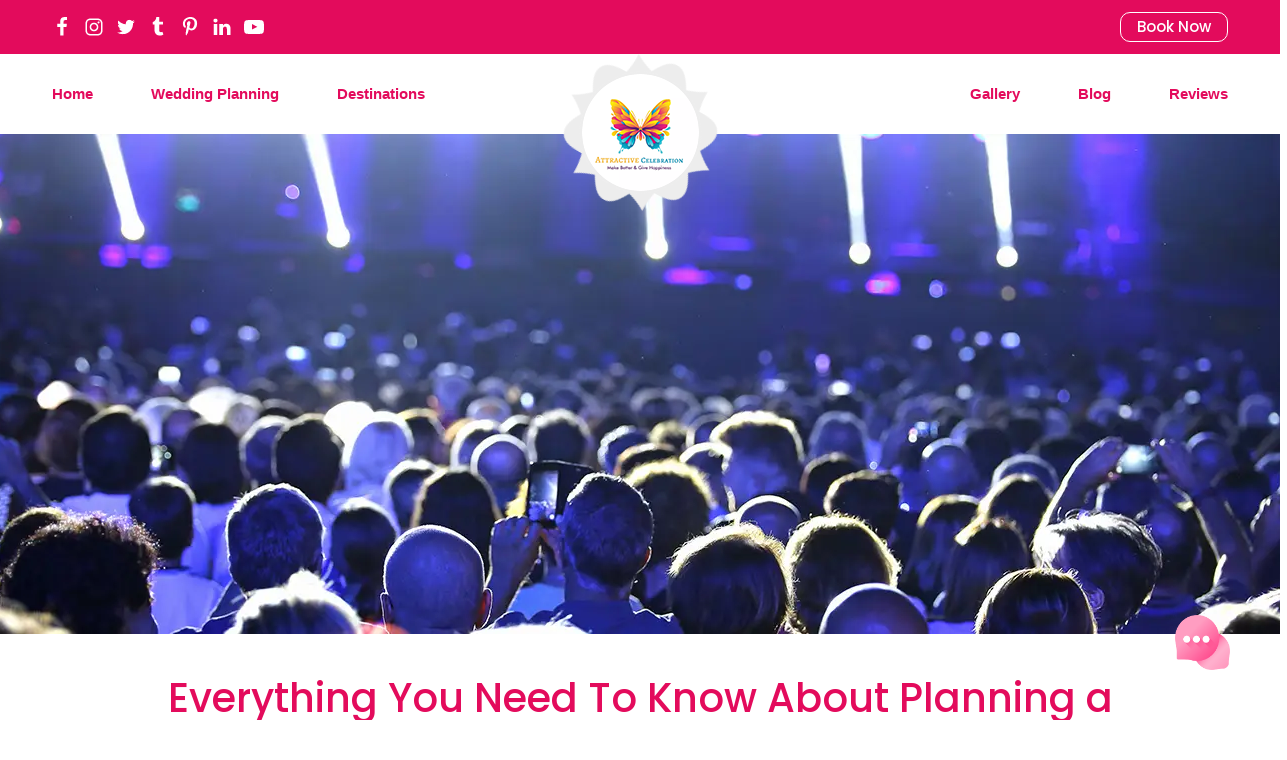

--- FILE ---
content_type: text/html; charset=UTF-8
request_url: https://attractivecelebration.com/everything-you-need-to-know-about-planning-a-successful-corporate-event/
body_size: 23587
content:
<!DOCTYPE html>
<html lang="en-US" >
<head>
<meta charset="UTF-8">
<meta name="viewport" content="width=device-width, initial-scale=1.0">
<meta name="google-site-verification" content="Gc_QHlnAYz4mYDI-6YXOY5kLvQjOgcqc2qXJFP1GXog" />

<!-- Google Tag Manager -->
<script>(function(w,d,s,l,i){w[l]=w[l]||[];w[l].push({'gtm.start':
new Date().getTime(),event:'gtm.js'});var f=d.getElementsByTagName(s)[0],
j=d.createElement(s),dl=l!='dataLayer'?'&l='+l:'';j.async=true;j.src=
'https://www.googletagmanager.com/gtm.js?id='+i+dl;f.parentNode.insertBefore(j,f);
})(window,document,'script','dataLayer','GTM-P9NPRT84');</script>
<!-- End Google Tag Manager -->


<link rel="preload" fetchpriority="high" as="image" href="https://attractivecelebration.com/wp-content/uploads/2023/01/back-logo.png" type="image/png">
<link rel="preload" fetchpriority="high" as="image" href="https://attractivecelebration.com/wp-content/uploads/2023/01/front-logo.png" type="image/png">
<link rel="preload" fetchpriority="high" as="image" href="https://attractivecelebration.com/wp-content/uploads/2024/09/home_slider_1.webp" type="image/webp">
<link rel="preload" fetchpriority="high" as="image" href="https://attractivecelebration.com/wp-content/uploads/2024/09/home_slider_2.webp" type="image/webp">
<link rel="preload" fetchpriority="high" as="image" href="https://attractivecelebration.com/wp-content/uploads/2024/09/home_slider_3.webp" type="image/webp">
<link rel="preload" fetchpriority="high" as="image" href="https://attractivecelebration.com/wp-content/uploads/2024/09/home_slider_4.webp" type="image/webp">
<link rel="preload" fetchpriority="high" as="image" href="https://attractivecelebration.com/wp-content/uploads/2024/09/cuple_banner_5.webp" type="image/webp">
<link rel="preload" fetchpriority="high" as="image" href="https://attractivecelebration.com/wp-content/uploads/2024/09/cuple_banner_6.webp" type="image/webp">
<link rel="preload" fetchpriority="high" as="image" href="https://attractivecelebration.com/wp-content/uploads/2024/09/cuple_banner_7.webp" type="image/webp">
<link rel="preload" fetchpriority="high" as="image" href="https://attractivecelebration.com/wp-content/uploads/2024/09/cuple_banner_8.webp" type="image/webp">
<link rel="preload" fetchpriority="high" as="image" href="https://attractivecelebration.com/wp-content/uploads/2024/09/cuple_banner_9.webp" type="image/webp">
<link rel="preload" fetchpriority="high" as="image" href="https://attractivecelebration.com/wp-content/uploads/2024/09/bride_and_groom_10.webp" type="image/webp">
<link rel="preload" fetchpriority="high" as="image" href="https://attractivecelebration.com/wp-content/uploads/2024/09/bride_and_groom_11.webp" type="image/webp">
<link rel="preload" fetchpriority="high" as="image" href="https://attractivecelebration.com/wp-content/uploads/2024/09/bride_and_groom_12.webp" type="image/webp">
<link rel="preload" fetchpriority="high" as="image" href="https://attractivecelebration.com/wp-content/uploads/2024/09/bride_and_groom_13.webp" type="image/webp">

<!-- WP_HEAD() START -->


<meta name='robots' content='index, follow, max-image-preview:large, max-snippet:-1, max-video-preview:-1' />

	<!-- This site is optimized with the Yoast SEO plugin v21.9.1 - https://yoast.com/wordpress/plugins/seo/ -->
	<title>Everything You Need To Know About Planning a Successful Corporate Event</title><link rel="preload" as="style" href="https://fonts.googleapis.com/css?family=Montserrat%3A100%2C200%2C300%2C400%2C500%2C600%2C700%2C800%2C900%7CPoppins%3A100%2C200%2C300%2C400%2C500%2C600%2C700%2C800%2C900%7CMontserrat%3A100%2C200%2C300%2C400%2C500%2C600%2C700%2C800%2C900&#038;display=swap" /><link rel="stylesheet" href="https://fonts.googleapis.com/css?family=Montserrat%3A100%2C200%2C300%2C400%2C500%2C600%2C700%2C800%2C900%7CPoppins%3A100%2C200%2C300%2C400%2C500%2C600%2C700%2C800%2C900%7CMontserrat%3A100%2C200%2C300%2C400%2C500%2C600%2C700%2C800%2C900&#038;display=swap" media="print" onload="this.media='all'" /><noscript><link rel="stylesheet" href="https://fonts.googleapis.com/css?family=Montserrat%3A100%2C200%2C300%2C400%2C500%2C600%2C700%2C800%2C900%7CPoppins%3A100%2C200%2C300%2C400%2C500%2C600%2C700%2C800%2C900%7CMontserrat%3A100%2C200%2C300%2C400%2C500%2C600%2C700%2C800%2C900&#038;display=swap" /></noscript>
	<meta name="description" content="Generally, a corporate event is organized to celebrate team achievements and company success while building connections with seniors. This allows" />
	<link rel="canonical" href="https://attractivecelebration.com/everything-you-need-to-know-about-planning-a-successful-corporate-event/" />
	<meta property="og:locale" content="en_US" />
	<meta property="og:type" content="article" />
	<meta property="og:title" content="Everything You Need To Know About Planning a Successful Corporate Event" />
	<meta property="og:description" content="Generally, a corporate event is organized to celebrate team achievements and company success while building connections with seniors. This allows" />
	<meta property="og:url" content="https://attractivecelebration.com/everything-you-need-to-know-about-planning-a-successful-corporate-event/" />
	<meta property="og:site_name" content="attractive celebration" />
	<meta property="article:publisher" content="https://www.facebook.com/attractivecelebration/" />
	<meta property="article:published_time" content="2024-07-03T11:02:12+00:00" />
	<meta property="article:modified_time" content="2024-07-05T11:13:33+00:00" />
	<meta property="og:image" content="https://attractivecelebration.com/wp-content/uploads/2024/07/Best-Corporate-Event-Planners.webp" />
	<meta property="og:image:width" content="1366" />
	<meta property="og:image:height" content="500" />
	<meta property="og:image:type" content="image/webp" />
	<meta name="author" content="celebco" />
	<meta name="twitter:card" content="summary_large_image" />
	<meta name="twitter:label1" content="Written by" />
	<meta name="twitter:data1" content="celebco" />
	<meta name="twitter:label2" content="Est. reading time" />
	<meta name="twitter:data2" content="3 minutes" />
	<!-- / Yoast SEO plugin. -->


<link href='https://fonts.gstatic.com' crossorigin rel='preconnect' />
<link rel="alternate" type="application/rss+xml" title="attractive celebration &raquo; Everything You Need To Know About Planning a Successful Corporate Event Comments Feed" href="https://attractivecelebration.com/everything-you-need-to-know-about-planning-a-successful-corporate-event/feed/" />
<link rel='stylesheet' id='wp-block-library-css' href='https://attractivecelebration.com/wp-includes/css/dist/block-library/style.min.css?ver=6.4.3' type='text/css' media='all' />
<style id='classic-theme-styles-inline-css' type='text/css'>
/*! This file is auto-generated */
.wp-block-button__link{color:#fff;background-color:#32373c;border-radius:9999px;box-shadow:none;text-decoration:none;padding:calc(.667em + 2px) calc(1.333em + 2px);font-size:1.125em}.wp-block-file__button{background:#32373c;color:#fff;text-decoration:none}
</style>
<style id='global-styles-inline-css' type='text/css'>
body{--wp--preset--color--black: #000000;--wp--preset--color--cyan-bluish-gray: #abb8c3;--wp--preset--color--white: #ffffff;--wp--preset--color--pale-pink: #f78da7;--wp--preset--color--vivid-red: #cf2e2e;--wp--preset--color--luminous-vivid-orange: #ff6900;--wp--preset--color--luminous-vivid-amber: #fcb900;--wp--preset--color--light-green-cyan: #7bdcb5;--wp--preset--color--vivid-green-cyan: #00d084;--wp--preset--color--pale-cyan-blue: #8ed1fc;--wp--preset--color--vivid-cyan-blue: #0693e3;--wp--preset--color--vivid-purple: #9b51e0;--wp--preset--gradient--vivid-cyan-blue-to-vivid-purple: linear-gradient(135deg,rgba(6,147,227,1) 0%,rgb(155,81,224) 100%);--wp--preset--gradient--light-green-cyan-to-vivid-green-cyan: linear-gradient(135deg,rgb(122,220,180) 0%,rgb(0,208,130) 100%);--wp--preset--gradient--luminous-vivid-amber-to-luminous-vivid-orange: linear-gradient(135deg,rgba(252,185,0,1) 0%,rgba(255,105,0,1) 100%);--wp--preset--gradient--luminous-vivid-orange-to-vivid-red: linear-gradient(135deg,rgba(255,105,0,1) 0%,rgb(207,46,46) 100%);--wp--preset--gradient--very-light-gray-to-cyan-bluish-gray: linear-gradient(135deg,rgb(238,238,238) 0%,rgb(169,184,195) 100%);--wp--preset--gradient--cool-to-warm-spectrum: linear-gradient(135deg,rgb(74,234,220) 0%,rgb(151,120,209) 20%,rgb(207,42,186) 40%,rgb(238,44,130) 60%,rgb(251,105,98) 80%,rgb(254,248,76) 100%);--wp--preset--gradient--blush-light-purple: linear-gradient(135deg,rgb(255,206,236) 0%,rgb(152,150,240) 100%);--wp--preset--gradient--blush-bordeaux: linear-gradient(135deg,rgb(254,205,165) 0%,rgb(254,45,45) 50%,rgb(107,0,62) 100%);--wp--preset--gradient--luminous-dusk: linear-gradient(135deg,rgb(255,203,112) 0%,rgb(199,81,192) 50%,rgb(65,88,208) 100%);--wp--preset--gradient--pale-ocean: linear-gradient(135deg,rgb(255,245,203) 0%,rgb(182,227,212) 50%,rgb(51,167,181) 100%);--wp--preset--gradient--electric-grass: linear-gradient(135deg,rgb(202,248,128) 0%,rgb(113,206,126) 100%);--wp--preset--gradient--midnight: linear-gradient(135deg,rgb(2,3,129) 0%,rgb(40,116,252) 100%);--wp--preset--font-size--small: 13px;--wp--preset--font-size--medium: 20px;--wp--preset--font-size--large: 36px;--wp--preset--font-size--x-large: 42px;--wp--preset--spacing--20: 0.44rem;--wp--preset--spacing--30: 0.67rem;--wp--preset--spacing--40: 1rem;--wp--preset--spacing--50: 1.5rem;--wp--preset--spacing--60: 2.25rem;--wp--preset--spacing--70: 3.38rem;--wp--preset--spacing--80: 5.06rem;--wp--preset--shadow--natural: 6px 6px 9px rgba(0, 0, 0, 0.2);--wp--preset--shadow--deep: 12px 12px 50px rgba(0, 0, 0, 0.4);--wp--preset--shadow--sharp: 6px 6px 0px rgba(0, 0, 0, 0.2);--wp--preset--shadow--outlined: 6px 6px 0px -3px rgba(255, 255, 255, 1), 6px 6px rgba(0, 0, 0, 1);--wp--preset--shadow--crisp: 6px 6px 0px rgba(0, 0, 0, 1);}:where(.is-layout-flex){gap: 0.5em;}:where(.is-layout-grid){gap: 0.5em;}body .is-layout-flow > .alignleft{float: left;margin-inline-start: 0;margin-inline-end: 2em;}body .is-layout-flow > .alignright{float: right;margin-inline-start: 2em;margin-inline-end: 0;}body .is-layout-flow > .aligncenter{margin-left: auto !important;margin-right: auto !important;}body .is-layout-constrained > .alignleft{float: left;margin-inline-start: 0;margin-inline-end: 2em;}body .is-layout-constrained > .alignright{float: right;margin-inline-start: 2em;margin-inline-end: 0;}body .is-layout-constrained > .aligncenter{margin-left: auto !important;margin-right: auto !important;}body .is-layout-constrained > :where(:not(.alignleft):not(.alignright):not(.alignfull)){max-width: var(--wp--style--global--content-size);margin-left: auto !important;margin-right: auto !important;}body .is-layout-constrained > .alignwide{max-width: var(--wp--style--global--wide-size);}body .is-layout-flex{display: flex;}body .is-layout-flex{flex-wrap: wrap;align-items: center;}body .is-layout-flex > *{margin: 0;}body .is-layout-grid{display: grid;}body .is-layout-grid > *{margin: 0;}:where(.wp-block-columns.is-layout-flex){gap: 2em;}:where(.wp-block-columns.is-layout-grid){gap: 2em;}:where(.wp-block-post-template.is-layout-flex){gap: 1.25em;}:where(.wp-block-post-template.is-layout-grid){gap: 1.25em;}.has-black-color{color: var(--wp--preset--color--black) !important;}.has-cyan-bluish-gray-color{color: var(--wp--preset--color--cyan-bluish-gray) !important;}.has-white-color{color: var(--wp--preset--color--white) !important;}.has-pale-pink-color{color: var(--wp--preset--color--pale-pink) !important;}.has-vivid-red-color{color: var(--wp--preset--color--vivid-red) !important;}.has-luminous-vivid-orange-color{color: var(--wp--preset--color--luminous-vivid-orange) !important;}.has-luminous-vivid-amber-color{color: var(--wp--preset--color--luminous-vivid-amber) !important;}.has-light-green-cyan-color{color: var(--wp--preset--color--light-green-cyan) !important;}.has-vivid-green-cyan-color{color: var(--wp--preset--color--vivid-green-cyan) !important;}.has-pale-cyan-blue-color{color: var(--wp--preset--color--pale-cyan-blue) !important;}.has-vivid-cyan-blue-color{color: var(--wp--preset--color--vivid-cyan-blue) !important;}.has-vivid-purple-color{color: var(--wp--preset--color--vivid-purple) !important;}.has-black-background-color{background-color: var(--wp--preset--color--black) !important;}.has-cyan-bluish-gray-background-color{background-color: var(--wp--preset--color--cyan-bluish-gray) !important;}.has-white-background-color{background-color: var(--wp--preset--color--white) !important;}.has-pale-pink-background-color{background-color: var(--wp--preset--color--pale-pink) !important;}.has-vivid-red-background-color{background-color: var(--wp--preset--color--vivid-red) !important;}.has-luminous-vivid-orange-background-color{background-color: var(--wp--preset--color--luminous-vivid-orange) !important;}.has-luminous-vivid-amber-background-color{background-color: var(--wp--preset--color--luminous-vivid-amber) !important;}.has-light-green-cyan-background-color{background-color: var(--wp--preset--color--light-green-cyan) !important;}.has-vivid-green-cyan-background-color{background-color: var(--wp--preset--color--vivid-green-cyan) !important;}.has-pale-cyan-blue-background-color{background-color: var(--wp--preset--color--pale-cyan-blue) !important;}.has-vivid-cyan-blue-background-color{background-color: var(--wp--preset--color--vivid-cyan-blue) !important;}.has-vivid-purple-background-color{background-color: var(--wp--preset--color--vivid-purple) !important;}.has-black-border-color{border-color: var(--wp--preset--color--black) !important;}.has-cyan-bluish-gray-border-color{border-color: var(--wp--preset--color--cyan-bluish-gray) !important;}.has-white-border-color{border-color: var(--wp--preset--color--white) !important;}.has-pale-pink-border-color{border-color: var(--wp--preset--color--pale-pink) !important;}.has-vivid-red-border-color{border-color: var(--wp--preset--color--vivid-red) !important;}.has-luminous-vivid-orange-border-color{border-color: var(--wp--preset--color--luminous-vivid-orange) !important;}.has-luminous-vivid-amber-border-color{border-color: var(--wp--preset--color--luminous-vivid-amber) !important;}.has-light-green-cyan-border-color{border-color: var(--wp--preset--color--light-green-cyan) !important;}.has-vivid-green-cyan-border-color{border-color: var(--wp--preset--color--vivid-green-cyan) !important;}.has-pale-cyan-blue-border-color{border-color: var(--wp--preset--color--pale-cyan-blue) !important;}.has-vivid-cyan-blue-border-color{border-color: var(--wp--preset--color--vivid-cyan-blue) !important;}.has-vivid-purple-border-color{border-color: var(--wp--preset--color--vivid-purple) !important;}.has-vivid-cyan-blue-to-vivid-purple-gradient-background{background: var(--wp--preset--gradient--vivid-cyan-blue-to-vivid-purple) !important;}.has-light-green-cyan-to-vivid-green-cyan-gradient-background{background: var(--wp--preset--gradient--light-green-cyan-to-vivid-green-cyan) !important;}.has-luminous-vivid-amber-to-luminous-vivid-orange-gradient-background{background: var(--wp--preset--gradient--luminous-vivid-amber-to-luminous-vivid-orange) !important;}.has-luminous-vivid-orange-to-vivid-red-gradient-background{background: var(--wp--preset--gradient--luminous-vivid-orange-to-vivid-red) !important;}.has-very-light-gray-to-cyan-bluish-gray-gradient-background{background: var(--wp--preset--gradient--very-light-gray-to-cyan-bluish-gray) !important;}.has-cool-to-warm-spectrum-gradient-background{background: var(--wp--preset--gradient--cool-to-warm-spectrum) !important;}.has-blush-light-purple-gradient-background{background: var(--wp--preset--gradient--blush-light-purple) !important;}.has-blush-bordeaux-gradient-background{background: var(--wp--preset--gradient--blush-bordeaux) !important;}.has-luminous-dusk-gradient-background{background: var(--wp--preset--gradient--luminous-dusk) !important;}.has-pale-ocean-gradient-background{background: var(--wp--preset--gradient--pale-ocean) !important;}.has-electric-grass-gradient-background{background: var(--wp--preset--gradient--electric-grass) !important;}.has-midnight-gradient-background{background: var(--wp--preset--gradient--midnight) !important;}.has-small-font-size{font-size: var(--wp--preset--font-size--small) !important;}.has-medium-font-size{font-size: var(--wp--preset--font-size--medium) !important;}.has-large-font-size{font-size: var(--wp--preset--font-size--large) !important;}.has-x-large-font-size{font-size: var(--wp--preset--font-size--x-large) !important;}
.wp-block-navigation a:where(:not(.wp-element-button)){color: inherit;}
:where(.wp-block-post-template.is-layout-flex){gap: 1.25em;}:where(.wp-block-post-template.is-layout-grid){gap: 1.25em;}
:where(.wp-block-columns.is-layout-flex){gap: 2em;}:where(.wp-block-columns.is-layout-grid){gap: 2em;}
.wp-block-pullquote{font-size: 1.5em;line-height: 1.6;}
</style>
<link data-minify="1" rel='stylesheet' id='oxygen-css' href='https://attractivecelebration.com/wp-content/cache/min/1/wp-content/plugins/oxygen/component-framework/oxygen.css?ver=1751969763' type='text/css' media='all' />
<link data-minify="1" rel='stylesheet' id='megamenu-css' href='https://attractivecelebration.com/wp-content/cache/min/1/wp-content/uploads/maxmegamenu/style.css?ver=1751969763' type='text/css' media='all' />
<link data-minify="1" rel='stylesheet' id='dashicons-css' href='https://attractivecelebration.com/wp-content/cache/min/1/wp-includes/css/dashicons.min.css?ver=1751969763' type='text/css' media='all' />
<style id='rocket-lazyload-inline-css' type='text/css'>
.rll-youtube-player{position:relative;padding-bottom:56.23%;height:0;overflow:hidden;max-width:100%;}.rll-youtube-player:focus-within{outline: 2px solid currentColor;outline-offset: 5px;}.rll-youtube-player iframe{position:absolute;top:0;left:0;width:100%;height:100%;z-index:100;background:0 0}.rll-youtube-player img{bottom:0;display:block;left:0;margin:auto;max-width:100%;width:100%;position:absolute;right:0;top:0;border:none;height:auto;-webkit-transition:.4s all;-moz-transition:.4s all;transition:.4s all}.rll-youtube-player img:hover{-webkit-filter:brightness(75%)}.rll-youtube-player .play{height:100%;width:100%;left:0;top:0;position:absolute;background:url(https://attractivecelebration.com/wp-content/plugins/wp-rocket/assets/img/youtube.png) no-repeat center;background-color: transparent !important;cursor:pointer;border:none;}
</style>
<script type="text/javascript" src="https://attractivecelebration.com/wp-includes/js/jquery/jquery.min.js?ver=3.7.1" id="jquery-core-js" defer></script>
<link rel="https://api.w.org/" href="https://attractivecelebration.com/wp-json/" /><link rel="alternate" type="application/json" href="https://attractivecelebration.com/wp-json/wp/v2/posts/2629" /><link rel="EditURI" type="application/rsd+xml" title="RSD" href="https://attractivecelebration.com/xmlrpc.php?rsd" />
<meta name="generator" content="WordPress 6.4.3" />
<link rel='shortlink' href='https://attractivecelebration.com/?p=2629' />
<link rel="alternate" type="application/json+oembed" href="https://attractivecelebration.com/wp-json/oembed/1.0/embed?url=https%3A%2F%2Fattractivecelebration.com%2Feverything-you-need-to-know-about-planning-a-successful-corporate-event%2F" />
<link rel="alternate" type="text/xml+oembed" href="https://attractivecelebration.com/wp-json/oembed/1.0/embed?url=https%3A%2F%2Fattractivecelebration.com%2Feverything-you-need-to-know-about-planning-a-successful-corporate-event%2F&#038;format=xml" />
<meta name="google-site-verification" content="Gc_QHlnAYz4mYDI-6YXOY5kLvQjOgcqc2qXJFP1GXog" />
<!-- Google tag (gtag.js) -->
<script async src="https://www.googletagmanager.com/gtag/js?id=G-GS3LDYWR14"></script>
<script>
  window.dataLayer = window.dataLayer || [];
  function gtag(){dataLayer.push(arguments);}
  gtag('js', new Date());

  gtag('config', 'G-GS3LDYWR14');
</script>



<!-- Global site tag (gtag.js) - Google Analytics -->
<script async src="https://www.googletagmanager.com/gtag/js?id=G-S5PZ0MZT7W"></script>
<script>
    window.dataLayer = window.dataLayer || [];
    function gtag(){dataLayer.push(arguments);}
    gtag('js', new Date());
    
    gtag('config', 'G-S5PZ0MZT7W');
</script>

<!-- Google tag (gtag.js) --><script async src="https://www.googletagmanager.com/gtag/js?id=AW-809060311"></script><script>  window.dataLayer = window.dataLayer || [];  function gtag(){dataLayer.push(arguments);}  gtag('js', new Date());  gtag('config', 'AW-809060311');</script>

<!-- Local Business Schema Code -->
<script type='application/ld+json'>
    {	
    "@context": "http://www.schema.org", 
    "@type": "localbusiness",
    "name": "Attractive Celebrations",
    "telephone": "8191014446",
    "url": "https://attractivecelebration.com/",
    "logo": "https://attractivecelebration.com/images/main_logo.webp",
    "image": "https://attractivecelebration.com/data1/images/Atardeceres-1.jpg",
    "pricerange": "Affordable",
    "description": "https://attractivecelebration.com/data1/images/Atardeceres-1.jpg",
    "address": {
      "@type": "PostalAddress",
    "streetAddress": "3rd Floor Manu Video Complex, opp. GST Bhawan, Sanjay Place,",
      "addressLocality": " Agra ",
      "addressRegion": " Uttar Pradesh",
      "postalCode": "282002",
      "addressCountry": "India"
    },
    "geo": {
      "@type": "GeoCoordinates",
      "latitude": "27.1995507",
      "longitude": "78.0066851"
    },
    "hasMap": "https://goo.gl/maps/kR1DdkjfPohTLedV7", 
    "openingHours": "Mon, Tu, We, Th, Fri, Sat, Sun, 24 hours, ",
       "contactPoint": {
       "@type": "PostalAddress",
       "contactType": "Customer Service",
       "telephone": "8191014446"
    },
     "aggregateRating" : {
        "@type" : "AggregateRating",
        "ratingValue" : "5",
        "bestRating" : "5",
        "worstRating" : "1",
        "ratingCount" : "49"
      },
      "review" : {
        "@type" : "Review",
        "author" : {
          "@type" : "Person",
          "name" : "Nitish Tiwary"
        },
        "datePublished" : "2022-05-05",
        "reviewRating" : {
          "@type" : "Rating",
          "ratingValue" : "5",
          "bestRating" : "5",
          "worstRating" : "1"
        },
        "reviewBody" : "Awesome place for any kind of event. Recently visited there for a marriage ceremony and I must say that it was wonderful experience."
      }
     }
</script>




<link rel="icon" href="https://attractivecelebration.com/wp-content/uploads/2023/01/cropped-favicon-32x32.png" sizes="32x32" />
<link rel="icon" href="https://attractivecelebration.com/wp-content/uploads/2023/01/cropped-favicon-192x192.png" sizes="192x192" />
<link rel="apple-touch-icon" href="https://attractivecelebration.com/wp-content/uploads/2023/01/cropped-favicon-180x180.png" />
<meta name="msapplication-TileImage" content="https://attractivecelebration.com/wp-content/uploads/2023/01/cropped-favicon-270x270.png" />
		<style type="text/css" id="wp-custom-css">
			.postid-1907 .hide-sub-destination,
.postid-1932 .hide-sub-destination,
.postid-1933 .hide-sub-destination,
.postid-1934 .hide-sub-destination,
.postid-1935 .hide-sub-destination,
.postid-1936 .hide-sub-destination,
.postid-1976 .hide-sub-destination, 
.postid-1977 .hide-sub-destination {
	display: none !important;
}
.sub_loc_sec .ct-section-inner-wrap {
	 border-bottom: 1px solid #ededed;
}
#header ul#menu-indian-destination #menu-item-1163 .sub-menu li {
		padding: 0 0 7px 0;	
}
#header ul#menu-indian-destination #menu-item-1163 .sub-menu {
    display: none !important;
		list-style: none;
	  transition: 0.3s;
}
#header ul#menu-indian-destination #menu-item-1163:hover .sub-menu {
    display: block !important;
	  transition: 0.3s;
}
#modal-310-61.ct-modal .wpcf7 form .wpcf7-response-output {
		margin-top: 0;
}
#modal-310-61.ct-modal form p {
		margin: 0;
}
#modal-310-61.ct-modal form label {
		margin: 0;
}
#modal-310-61.ct-modal form label, #modal-310-61.ct-modal form input {
		width: 100%;
		font-size: 15px;
		font-weight: 400;
	  font-family: 'Poppins';
}
#modal-310-61.ct-modal form select {
		padding: 9px 10px;
    border: 1px solid #dbdbdb;
    border-radius: 5px;
    outline: none;	 
		margin: 5px 0 18px 0;
	  width: 100%;
		font-size: 15px;
		font-weight: 400;
	  font-family: 'Poppins';
}
#modal-310-61.ct-modal form textarea {
		padding: 9px 10px;
    border: 1px solid #dbdbdb;
    border-radius: 5px;
    outline: none;	 
		margin: 5px 0 18px 0;
		height: 44px;
	  width: 100%;
		resize: none;
		font-size: 15px;
		font-weight: 400;
	  font-family: 'Poppins';
}
#modal-310-61.ct-modal form input {
    padding: 9px 10px;
    border: 1px solid #dbdbdb;
    border-radius: 5px;
    outline: none;	 
		margin: 5px 0 18px 0;
}
#modal-310-61.ct-modal form input::placeholder {
		font-family: 'Poppins';
		color: #d3d3d3;
}
#modal-310-61.ct-modal form input[type=submit] {
		color: #ffffff;
		border: none;
	  background-color: #e30b5c;
	  text-transform: uppercase;
    font-size: 15px;
		padding: 10px;
    font-family: 'Poppins';
    letter-spacing: 2px;
	  margin: 10px 0 0 0;
}
.sub_locations .loc_desc {
    padding: 90px 12px;
}
.sub_locations :nth-child(odd).location_outer {
   background-color: #f5f5f5;
}
.sub_locations .pink_hd {
	  color: #e30b5c;
		font-family: 'Lobster';
	  font-size: 24px;
		display: inline-block;
		font-weight: 500;
	  padding: 0 20px;
	  line-height: 2rem;	
	  margin-bottom: 0;
}
.location_dv {
	 margin-bottom: 40px;
	 justify-content: center;
	 display: inline-flex;
	 align-items: center;
}
.location_dv p {
	  display: inline-block;
	  margin: 0;
}
.sub_locations img {
		width: 70px;
		height: 17px;
}	
.ct-section-inner-wrap .oxy-dynamic-list :nth-child(even).wedding_dv {
		flex-direction: row-reverse !important;
}
.ct-section-inner-wrap .oxy-dynamic-list :nth-child(even).wedding_dv .wedding_inner {
	flex-direction: row-reverse !important;
}
.ct-section-inner-wrap .oxy-dynamic-list :nth-child(even).wedding_dv .wedding_inner .wed_inner_white {
		left: 0;	
	  right: unset!important;
}
.ct-section-inner-wrap .oxy-dynamic-list :nth-child(even).wedding_dv .wedding_inner .ct-div-block .ct-headline {
	padding: 0 0 0 20px;
}
#_dynamic_list-284-957 :nth-child(even).venue_row {
		flex-direction: row-reverse;
		padding-left: 0;
}
#_dynamic_list-284-957 :last-child.venue_row {
	padding-bottom: 0;
	margin-bottom: 0;
	border-bottom: none;
}
.venue_form_sec form input {
	  width: 134px;
    border: none;
    border-bottom: 2px dashed #797979;
    font-size: 15px;
    padding: 2px 0 2px 0;
    text-align: center;
    height: 20px;
    outline: none;
    background: none;
}
.venue_form_sec form p {
    margin-top: 0;
    margin-bottom: 0;
    font-family: 'Poppins';
    font-size: 15px;
    color: #000000;
    line-height: 3.2;
}
.venue_form_sec form input[type="submit"] {
    height: unset;
    border: unset;
    background: #e30b5c;
    color: #ffffff;
    padding: 0 30px !important;
    text-transform: uppercase;
    font-family: 'Poppins';
    letter-spacing: 1px;
    font-size: 14px;
    cursor: pointer;
    margin: 32px 0 0 0;
		width: auto;
}


#mega-menu-wrap-max_mega_menu_1 #mega-menu-max_mega_menu_1 li.mega-menu-item-has-children > a.mega-menu-link > span.mega-indicator:after{
	 content: unset;
}

@media (min-width: 992px) and (max-width: 1200px) {
			#mega-menu-wrap-max_mega_menu_2 #mega-menu-max_mega_menu_2 li.mega-align-bottom-right > ul.mega-sub-menu {
			right: -123px;
	}
	#mega-menu-wrap-max_mega_menu_1 #mega-menu-max_mega_menu_1 > li.mega-menu-megamenu > ul.mega-sub-menu {
		left: -140px;
 }
	
}

@media (max-width: 991px) {
	
.home.page-id-47 .ct-inner-content{
animation: none !important;
animation-delay: 0s !important;
animation-duration: 0s!important;
}
	
section#interweddestination .owl-item:hover{
transform: unset;
}
	
#weddestinations .owl-item:hover{
transform: unset;
}
}

@media (min-width: 768px) and (max-width: 1200px) {
		.home section#weddestinations .owl-nav.disabled {
			 width: 1017px;
		}
		.home section#interweddestination .owl-nav.disabled {
			 width: 1017px;
		}
	
.popular-sights img.entered.lazyloaded {
    object-fit: cover;
}	
	
}

@media (max-width: 767px){	
	.home #section-542-47 > .ct-section-inner-wrap {
		  padding-top: 50px;
	}
	.home #link_button-592-47 {
		  color: #e30b5c;
	}
	.single.single-post h2 { 
		 font-size: 20px;
	}
	.single.single-post h3 {
    font-size: 20px;
	}
	section#home-testimonial img {
    height: auto !important;
   }
	.sub_locations .pink_hd {
			padding: 0 10px;
	 }
	 .sub_locations .loc_desc {
    padding: 45px 15px;
		}
}

@media (min-width: 768px) and (max-width: 991px) {
	  .home section#weddestinations .owl-nav.disabled {
			 width: 765px;
		}
		.home section#interweddestination .owl-nav.disabled {
			 width: 765px;
		}
	.home #wedding-planning:before {
			 width: 100px;
		   left: 42%;
		}
		.home #destination-wedding:before {
			 width: 100px;
		} 
		.home #corporate-events:before {
			 width: 100px;
			 left: 42%;
		} 
		.home #celebrity-management:before {
			 width: 100px;
		}
	.home #party-management:before {
		   width: 100px;	
		   left: 42%;
	}
	.page-id-49 #wedding-planning:before {
			 width: 100px;
		   left: 42%;
		}
		.page-id-49 #destination-wedding:before {
			 width: 100px;
		} 
		.page-id-49 #corporate-events:before {
			 width: 100px;
			 left: 42%;
		} 
		.page-id-49 #celebrity-management:before {
			 width: 100px;
		}
	.page-id-49 #party-management:before {
		   width: 100px;
		   left: 42%;
	}
	.sub_locations .loc_desc {
    padding: 70px 20px;
	}	
}


#mega-menu-wrap-max_mega_menu_2 #mega-menu-max_mega_menu_2 > :last-child.mega-menu-item {
	 margin-right: 0;
}
#_gallery-12-59.gallery_pg .oxy-gallery-item .oxy-gallery-item-contents img {
		height: 200px;
}
.gallery_pg .oxy-gallery-item {
		box-shadow: 0px 0px 36px 1px #00000045;
}
.home .oxy-gallery-item {
		box-shadow: 0px 0px 36px 1px #00000045;
}
.oxy-gallery-grid .oxy-gallery-item-contents {
	  height: 100%;
}
#_gallery-12-59.gallery_pg .oxy-gallery-item:hover ::before {
    content: "";
    position: absolute;
    background: transparent;
    width: 83%;
    left: 0;
    z-index: 10;
    right: 0;
    top: 0;
    bottom: 0;
    margin: auto;
    height: 82%;
    border: 1px solid #ffffff;
}

#_gallery-12-59.gallery_pg .oxy-gallery-item:hover ::after {
    content: "";
    position: absolute;
    background-color: #00000075;
    width: 100%;
    left: 0;
    top: 0;
    height: 100%;
}

.blog #_posts_grid-10-193 .oxy-easy-posts-pages {
	  text-align: left; 
	  padding: 0;
}

.blog #_posts_grid-10-193 .page-numbers {
	  margin-right: 15px;
	  text-decoration: none;
	  padding: 10px 17px;
	  border-radius: 80px;
	  font-family: 'Poppins';
	  font-size: 15px;
	  font-weight: 400;
	  box-shadow: 0px 3px 7px 1.5px #ededed;
	  background-color: #f9f9f9;
	  color: #000000;
}
.blog #_posts_grid-10-193 .page-numbers.current {
	  background-color: #e30b5c;
	  color: #ffffff;
}
.blog #_posts_grid-10-193 .page-numbers:hover {
		background-color: #e30b5c;
	  color: #ffffff;
	  transition: 0.5s ease-out;
}
.blog #_posts_grid-10-193 .page-numbers.current:hover {
		background-color: #f9f9f9;
	  color: #000000;
	  transition: 0.5s ease-out;
}

#gallery-section div#_gallery-557-47 img {
    height: 200px;
    object-fit: cover;
}

#gallery-section div#_gallery-557-47 a.oxy-gallery-item:hover ::before {
    content: "";
    position: absolute;
    background: transparent;
    width: 83%;
    left: 0;
    z-index: 10;
    right: 0;
    top: 0;
    bottom: 0;
    margin: auto;
    height: 82%;
    border: 1px solid #ffffff;
}

#gallery-section div#_gallery-557-47 a.oxy-gallery-item:hover ::after {
    content: "";
    position: absolute;
    background-color: #00000075;
    width: 100%;
    left: 0;
    top: 0;
    height: 100%;
}

.bestwedplaner p a {
    text-decoration: none;
    color: #e30b5c;
}
.bestwedplaner p{
	word-break: break-word;
}

.wedding_desc h3 {
	  position: relative;
}
.wedding_desc h3::before {
	  content: '';
    width: 20px;
    height: 20px;
    background: #e30b5c;
    position: absolute;
    left: 0;
}

header#header ul#menu-indian-destination a{
    color: #555;
    font-family: inherit;
    font-size: 16px;
    text-transform: capitalize;
    text-decoration: none;
    font-weight: 600;
    text-align: left;
    margin: 0px 0px 0px 0px;
    padding: 0px 0px 0px 0px;
    vertical-align: top;
    display: block;
    border: 0;
    text-decoration:none;
}

header#header ul#menu-indian-destination{
    list-style: none;
    padding: 0;
}

header#header ul#menu-indian-destination li{
padding: 0px 20px 20px 0px;
}

header#header ul#menu-abroad-destinations a{
    color: #555;
    font-family: inherit;
    font-size: 16px;
    text-transform: capitalize;
    text-decoration: none;
    font-weight: 600;
    text-align: left;
    margin: 0px 0px 0px 0px;
    padding: 0px 0px 0px 0px;
    vertical-align: top;
    display: block;
    border: 0;
    text-decoration:none;
}

header#header ul#menu-abroad-destinations{
    list-style: none;
    padding: 0;
}

header#header ul#menu-abroad-destinations li{
padding: 0px 20px 20px 0px;
}
.indian-slider-mobile{
display:none !important;
}


@media only screen and (max-width:768px){
	.indian-slider-mobile{
display:block !important;
	}
	.indian-slider-desktop{
display:none !important;
	}
} 





		</style>
		<style type="text/css">/** Mega Menu CSS: fs **/</style>
<link data-minify="1" rel='stylesheet' id='oxygen-cache-61-css' href='https://attractivecelebration.com/wp-content/cache/min/1/wp-content/uploads/oxygen/css/61.css?ver=1751969763' type='text/css' media='all' />
<link data-minify="1" rel='stylesheet' id='oxygen-cache-647-css' href='https://attractivecelebration.com/wp-content/cache/min/1/wp-content/uploads/oxygen/css/647.css?ver=1751969768' type='text/css' media='all' />
<link data-minify="1" rel='stylesheet' id='oxygen-universal-styles-css' href='https://attractivecelebration.com/wp-content/cache/min/1/wp-content/uploads/oxygen/css/universal.css?ver=1751969763' type='text/css' media='all' />
<noscript><style id="rocket-lazyload-nojs-css">.rll-youtube-player, [data-lazy-src]{display:none !important;}</style></noscript>
<link rel="stylesheet" href="https://attractivecelebration.com/wp-content/plugins/oxygen/component-framework/css/bootstrap.min.css">
<link data-minify="1" rel="stylesheet" href="https://attractivecelebration.com/wp-content/cache/min/1/wp-content/plugins/oxygen/component-framework/style.css?ver=1751969763">
<link rel="stylesheet" href="https://attractivecelebration.com/wp-content/plugins/oxygen/component-framework/css/owl.carousel.min.css">
<link data-minify="1" rel="stylesheet" href="https://attractivecelebration.com/wp-content/cache/min/1/wp-content/plugins/oxygen/component-framework/css/owl.theme.default.css?ver=1751969763">


<script src="https://attractivecelebration.com/wp-content/plugins/oxygen/component-framework/js/jquery.min.js" defer></script>


	
<!-- END OF WP_HEAD() -->

<!-- Google tag (gtag.js) -->
<script async src="https://www.googletagmanager.com/gtag/js?id=G-GS3LDYWR14"></script>
<script>
  window.dataLayer = window.dataLayer || [];
  function gtag(){dataLayer.push(arguments);}
  gtag('js', new Date());

  gtag('config', 'G-GS3LDYWR14');
</script>

<!-- Global site tag (gtag.js) - Google Analytics -->
<script async src="https://www.googletagmanager.com/gtag/js?id=G-S5PZ0MZT7W"></script>
<script>
    window.dataLayer = window.dataLayer || [];
    function gtag(){dataLayer.push(arguments);}
    gtag('js', new Date());
    
    gtag('config', 'G-S5PZ0MZT7W');
</script>

<!-- Google tag (gtag.js) --><script async src="https://www.googletagmanager.com/gtag/js?id=AW-809060311"></script><script>  window.dataLayer = window.dataLayer || [];  function gtag(){dataLayer.push(arguments);}  gtag('js', new Date());  gtag('config', 'AW-809060311');</script>

<!-- Local Business Schema Code -->
<script type='application/ld+json'>
    {	
    "@context": "http://www.schema.org", 
    "@type": "localbusiness",
    "name": "Attractive Celebrations",
    "telephone": "8191014446",
    "url": "https://attractivecelebration.com/",
    "logo": "https://attractivecelebration.com/images/main_logo.webp",
    "image": "https://attractivecelebration.com/data1/images/Atardeceres-1.jpg",
    "pricerange": "Affordable",
    "description": "https://attractivecelebration.com/data1/images/Atardeceres-1.jpg",
    "address": {
      "@type": "PostalAddress",
    "streetAddress": "3rd Floor Manu Video Complex, opp. GST Bhawan, Sanjay Place,",
      "addressLocality": " Agra ",
      "addressRegion": " Uttar Pradesh",
      "postalCode": "282002",
      "addressCountry": "India"
    },
    "geo": {
      "@type": "GeoCoordinates",
      "latitude": "27.1995507",
      "longitude": "78.0066851"
    },
    "hasMap": "https://goo.gl/maps/kR1DdkjfPohTLedV7", 
    "openingHours": "Mon, Tu, We, Th, Fri, Sat, Sun, 24 hours, ",
       "contactPoint": {
       "@type": "PostalAddress",
       "contactType": "Customer Service",
       "telephone": "8191014446"
    },
     "aggregateRating" : {
        "@type" : "AggregateRating",
        "ratingValue" : "5",
        "bestRating" : "5",
        "worstRating" : "1",
        "ratingCount" : "49"
      },
      "review" : {
        "@type" : "Review",
        "author" : {
          "@type" : "Person",
          "name" : "Nitish Tiwary"
        },
        "datePublished" : "2022-05-05",
        "reviewRating" : {
          "@type" : "Rating",
          "ratingValue" : "5",
          "bestRating" : "5",
          "worstRating" : "1"
        },
        "reviewBody" : "Awesome place for any kind of event. Recently visited there for a marriage ceremony and I must say that it was wonderful experience."
      }
     }
</script>



<!-- header animation  script start -->


<!-- header animation  script close -->
</head>
<body class="post-template-default single single-post postid-2629 single-format-standard  wp-embed-responsive oxygen-body mega-menu-max-mega-menu-2 mega-menu-max-mega-menu-1" >
<!-- Google Tag Manager (noscript) -->
<noscript><iframe src="https://www.googletagmanager.com/ns.html?id=GTM-P9NPRT84"
height="0" width="0" style="display:none;visibility:hidden"></iframe></noscript>
<!-- End Google Tag Manager (noscript) -->    




						<header id="mobile-header" class=" ct-section" ><div class="ct-section-inner-wrap"><div id="new_columns-266-61" class="ct-new-columns" ><div id="mob-logo" class="ct-div-block" ><a id="link-296-61" class="ct-link" href="https://attractivecelebration.com/"   ><img width="153" height="157"  id="image-297-61" alt="White Back Logo" src="data:image/svg+xml,%3Csvg%20xmlns='http://www.w3.org/2000/svg'%20viewBox='0%200%20153%20157'%3E%3C/svg%3E" class="ct-image logo-border logo-rotate" srcset="" data-lazy-sizes="(max-width: 153px) 100vw, 153px" data-lazy-src="https://attractivecelebration.com/wp-content/uploads/2023/01/back-logo.png" /><noscript><img width="153" height="157"  id="image-297-61" alt="White Back Logo" src="https://attractivecelebration.com/wp-content/uploads/2023/01/back-logo.png" class="ct-image logo-border logo-rotate" srcset="" sizes="(max-width: 153px) 100vw, 153px" /></noscript><img width="117" height="117"  id="image-298-61" alt="Attractive Celebration" src="data:image/svg+xml,%3Csvg%20xmlns='http://www.w3.org/2000/svg'%20viewBox='0%200%20117%20117'%3E%3C/svg%3E" class="ct-image" srcset="" data-lazy-sizes="(max-width: 117px) 100vw, 117px" data-lazy-src="https://attractivecelebration.com/wp-content/uploads/2023/01/front-logo.png" /><noscript><img width="117" height="117"  id="image-298-61" alt="Attractive Celebration" src="https://attractivecelebration.com/wp-content/uploads/2023/01/front-logo.png" class="ct-image" srcset="" sizes="(max-width: 117px) 100vw, 117px" /></noscript></a></div><div id="menu-outer" class="ct-div-block" >
		<div id="-pro-menu-299-61" class="oxy-pro-menu "><div class="oxy-pro-menu-mobile-open-icon  oxy-pro-menu-off-canvas-trigger oxy-pro-menu-off-canvas-right" data-off-canvas-alignment="right"><svg id="-pro-menu-299-61-open-icon"><use xlink:href="#FontAwesomeicon-align-right"></use></svg></div>

                
        <div class="oxy-pro-menu-container  oxy-pro-menu-dropdown-links-visible-on-mobile oxy-pro-menu-dropdown-links-toggle oxy-pro-menu-show-dropdown" data-aos-duration="800" 

             data-oxy-pro-menu-dropdown-animation="fade-up"
             data-oxy-pro-menu-dropdown-animation-duration="0.4"
             data-entire-parent-toggles-dropdown="false"

                          data-oxy-pro-menu-off-canvas-animation="fade-left"
             
                          data-oxy-pro-menu-dropdown-animation-duration="0.5"
             
                          data-oxy-pro-menu-dropdown-links-on-mobile="toggle">
             
            <div class="menu-mobile_menu-container"><ul id="menu-mobile_menu" class="oxy-pro-menu-list"><li id="menu-item-351" class="menu-item menu-item-type-post_type menu-item-object-page menu-item-home menu-item-351"><a href="https://attractivecelebration.com/">Home</a></li>
<li id="menu-item-353" class="menu-item menu-item-type-post_type menu-item-object-page menu-item-353"><a href="https://attractivecelebration.com/about-us/">About ACE</a></li>
<li id="menu-item-569" class="menu-item menu-item-type-custom menu-item-object-custom menu-item-has-children menu-item-569"><a href="https://attractivecelebration.com/wedding-planning/">We Are Looking For</a>
<ul class="sub-menu">
	<li id="menu-item-880" class="menu-item menu-item-type-custom menu-item-object-custom menu-item-880"><a href="https://attractivecelebration.com/wedding-planning/#section-venue">Venue</a></li>
	<li id="menu-item-881" class="menu-item menu-item-type-custom menu-item-object-custom menu-item-881"><a href="https://attractivecelebration.com/wedding-planning/#section-venuedeco">Venue Decoration &#038; Design</a></li>
	<li id="menu-item-882" class="menu-item menu-item-type-custom menu-item-object-custom menu-item-882"><a href="https://attractivecelebration.com/wedding-planning/#section-catering">Food &#038; Catering</a></li>
	<li id="menu-item-884" class="menu-item menu-item-type-custom menu-item-object-custom menu-item-884"><a href="https://attractivecelebration.com/wedding-planning/#section-entertain">Entertainment</a></li>
	<li id="menu-item-885" class="menu-item menu-item-type-custom menu-item-object-custom menu-item-885"><a href="https://attractivecelebration.com/wedding-planning/">More</a></li>
</ul>
</li>
<li id="menu-item-356" class="menu-item menu-item-type-post_type menu-item-object-page menu-item-356"><a href="https://attractivecelebration.com/gallery/">Gallery</a></li>
<li id="menu-item-355" class="menu-item menu-item-type-post_type menu-item-object-page menu-item-has-children menu-item-355"><a href="https://attractivecelebration.com/wedding-destinations/">Destinations</a>
<ul class="sub-menu">
	<li id="menu-item-1179" class="menu-item menu-item-type-post_type menu-item-object-indian-destination menu-item-1179"><a href="https://attractivecelebration.com/indian-destination/agra/">Agra</a></li>
	<li id="menu-item-1180" class="menu-item menu-item-type-post_type menu-item-object-indian-destination menu-item-1180"><a href="https://attractivecelebration.com/indian-destination/goa/">Goa</a></li>
	<li id="menu-item-1181" class="menu-item menu-item-type-post_type menu-item-object-indian-destination menu-item-1181"><a href="https://attractivecelebration.com/indian-destination/jim-corbett-ramnagar/">Jim Corbett Ramnagar</a></li>
	<li id="menu-item-1182" class="menu-item menu-item-type-post_type menu-item-object-indian-destination menu-item-1182"><a href="https://attractivecelebration.com/indian-destination/kerala/">Kerala</a></li>
	<li id="menu-item-1183" class="menu-item menu-item-type-post_type menu-item-object-indian-destination menu-item-1183"><a href="https://attractivecelebration.com/indian-destination/orchha/">Orchha</a></li>
	<li id="menu-item-1184" class="menu-item menu-item-type-post_type menu-item-object-indian-destination menu-item-has-children menu-item-1184"><a href="https://attractivecelebration.com/indian-destination/rajasthan/">Rajasthan</a>
	<ul class="sub-menu">
		<li id="menu-item-1948" class="menu-item menu-item-type-post_type menu-item-object-indian-destination menu-item-1948"><a href="https://attractivecelebration.com/indian-destination/jaipur/">Jaipur</a></li>
		<li id="menu-item-1946" class="menu-item menu-item-type-post_type menu-item-object-indian-destination menu-item-1946"><a href="https://attractivecelebration.com/indian-destination/alwar/">Alwar</a></li>
		<li id="menu-item-1981" class="menu-item menu-item-type-post_type menu-item-object-indian-destination menu-item-1981"><a href="https://attractivecelebration.com/indian-destination/pushkar/">Pushkar</a></li>
		<li id="menu-item-1944" class="menu-item menu-item-type-post_type menu-item-object-indian-destination menu-item-1944"><a href="https://attractivecelebration.com/indian-destination/udaipur/">Udaipur</a></li>
		<li id="menu-item-1947" class="menu-item menu-item-type-post_type menu-item-object-indian-destination menu-item-1947"><a href="https://attractivecelebration.com/indian-destination/jodhpur/">Jodhpur</a></li>
		<li id="menu-item-1943" class="menu-item menu-item-type-post_type menu-item-object-indian-destination menu-item-1943"><a href="https://attractivecelebration.com/indian-destination/jaisalmer/">Jaisalmer</a></li>
		<li id="menu-item-1945" class="menu-item menu-item-type-post_type menu-item-object-indian-destination menu-item-1945"><a href="https://attractivecelebration.com/indian-destination/bharatpur/">Bharatpur</a></li>
		<li id="menu-item-1980" class="menu-item menu-item-type-post_type menu-item-object-indian-destination menu-item-1980"><a href="https://attractivecelebration.com/indian-destination/ranthambore/">Ranthambore</a></li>
	</ul>
</li>
	<li id="menu-item-1185" class="menu-item menu-item-type-post_type menu-item-object-indian-destination menu-item-1185"><a href="https://attractivecelebration.com/indian-destination/khajuraho/">Khajuraho</a></li>
	<li id="menu-item-1186" class="menu-item menu-item-type-post_type menu-item-object-indian-destination menu-item-1186"><a href="https://attractivecelebration.com/indian-destination/vrindavan/">Vrindavan</a></li>
	<li id="menu-item-1187" class="menu-item menu-item-type-post_type menu-item-object-abroad-destination menu-item-1187"><a href="https://attractivecelebration.com/abroad-destination/dubai/">Dubai</a></li>
	<li id="menu-item-1188" class="menu-item menu-item-type-post_type menu-item-object-abroad-destination menu-item-1188"><a href="https://attractivecelebration.com/abroad-destination/italy/">Italy</a></li>
	<li id="menu-item-1189" class="menu-item menu-item-type-post_type menu-item-object-abroad-destination menu-item-1189"><a href="https://attractivecelebration.com/abroad-destination/malaysia/">Malaysia</a></li>
	<li id="menu-item-1190" class="menu-item menu-item-type-post_type menu-item-object-abroad-destination menu-item-1190"><a href="https://attractivecelebration.com/abroad-destination/thailand/">Thailand</a></li>
	<li id="menu-item-1191" class="menu-item menu-item-type-post_type menu-item-object-abroad-destination menu-item-1191"><a href="https://attractivecelebration.com/abroad-destination/turkey/">Turkey</a></li>
</ul>
</li>
<li id="menu-item-357" class="menu-item menu-item-type-post_type menu-item-object-page menu-item-357"><a href="https://attractivecelebration.com/reviews/">Reviews</a></li>
<li id="menu-item-352" class="menu-item menu-item-type-post_type menu-item-object-page current_page_parent menu-item-352"><a href="https://attractivecelebration.com/blog/">Blog</a></li>
<li id="menu-item-354" class="menu-item menu-item-type-post_type menu-item-object-page menu-item-354"><a href="https://attractivecelebration.com/contact-us/">Contact Us</a></li>
<li id="menu-item-883" class="menu-item menu-item-type-custom menu-item-object-custom menu-item-883"><a href="#">Wedding Communication</a></li>
</ul></div>
            <div class="oxy-pro-menu-mobile-close-icon"><svg id="svg--pro-menu-299-61"><use xlink:href="#FontAwesomeicon-close"></use></svg></div>

        </div>

        </div>

		</div></div></div></header><header id="header" class=" ct-section" ><div class="ct-section-inner-wrap"><div id="top-menu" class="ct-div-block" ><div id="topheadouter" class="ct-div-block" ><div id="menuicons" class="ct-div-block" ><a id="link-21-61" class="ct-link" href="https://www.facebook.com/attractivecelebration" target="_self"  ><div id="fancy_icon-22-61" class="ct-fancy-icon" ><svg id="svg-fancy_icon-22-61"><use xlink:href="#FontAwesomeicon-facebook"></use></svg></div></a><a id="link-26-61" class="ct-link" href="https://www.instagram.com/attractivecelebrationeventz/" target="_self"  ><div id="fancy_icon-27-61" class="ct-fancy-icon" ><svg id="svg-fancy_icon-27-61"><use xlink:href="#FontAwesomeicon-instagram"></use></svg></div></a><a id="link-36-61" class="ct-link" href="https://mobile.twitter.com/attractivecelev" target="_self"  ><div id="fancy_icon-37-61" class="ct-fancy-icon" ><svg id="svg-fancy_icon-37-61"><use xlink:href="#FontAwesomeicon-twitter"></use></svg></div></a><a id="link-42-61" class="ct-link" href="https://www.tumblr.com/blog/attractivecelebrationeventz" target="_self"  ><div id="fancy_icon-43-61" class="ct-fancy-icon" ><svg id="svg-fancy_icon-43-61"><use xlink:href="#FontAwesomeicon-tumblr"></use></svg></div></a><a id="link-39-61" class="ct-link" href="https://in.pinterest.com/attractivecelebration/_saved/" target="_self"  ><div id="fancy_icon-40-61" class="ct-fancy-icon" ><svg id="svg-fancy_icon-40-61"><use xlink:href="#FontAwesomeicon-pinterest-p"></use></svg></div></a><a id="link-220-61" class="ct-link" href="http://www.linkedin.com/in/ATTRACTIVECELEBRATION" target="_self"  ><div id="fancy_icon-221-61" class="ct-fancy-icon" ><svg id="svg-fancy_icon-221-61"><use xlink:href="#FontAwesomeicon-linkedin"></use></svg></div></a><a id="link-104-61" class="ct-link" href="https://www.youtube.com/channel/UCcLR_oFbV3xIbqGJIM9F_wA" target="_self"  ><div id="fancy_icon-105-61" class="ct-fancy-icon" ><svg id="svg-fancy_icon-105-61"><use xlink:href="#FontAwesomeicon-youtube-play"></use></svg></div></a></div><div id="contact-link" class="ct-div-block" ><a id="link_button-47-61" class="ct-link-button" href="https://attractivecelebration.com/contact-us/"   >Book Now</a></div></div></div><div id="main-header" class="ct-div-block" ><div id="div_block-307-61" class="ct-div-block" ><div id="new_columns-51-61" class="ct-new-columns" ><div id="leftmenu" class="ct-div-block" ><div id="shortcode-274-61" class="ct-shortcode" ><div id="mega-menu-wrap-max_mega_menu_1" class="mega-menu-wrap"><div class="mega-menu-toggle"><div class="mega-toggle-blocks-left"></div><div class="mega-toggle-blocks-center"></div><div class="mega-toggle-blocks-right"><div class='mega-toggle-block mega-menu-toggle-animated-block mega-toggle-block-0' id='mega-toggle-block-0'><button aria-label="Toggle Menu" class="mega-toggle-animated mega-toggle-animated-slider" type="button" aria-expanded="false">
                  <span class="mega-toggle-animated-box">
                    <span class="mega-toggle-animated-inner"></span>
                  </span>
                </button></div></div></div><ul id="mega-menu-max_mega_menu_1" class="mega-menu max-mega-menu mega-menu-horizontal mega-no-js" data-event="hover" data-effect="fade_up" data-effect-speed="400" data-effect-mobile="slide" data-effect-speed-mobile="400" data-mobile-force-width="false" data-second-click="close" data-document-click="collapse" data-vertical-behaviour="standard" data-breakpoint="768" data-unbind="true" data-mobile-state="collapse_all" data-hover-intent-timeout="300" data-hover-intent-interval="100"><li class='mega-menu-item mega-menu-item-type-post_type mega-menu-item-object-page mega-menu-item-home mega-align-bottom-left mega-menu-flyout mega-menu-item-69' id='mega-menu-item-69'><a class="mega-menu-link" href="https://attractivecelebration.com/" tabindex="0">Home</a></li><li class='mega-menu-item mega-menu-item-type-custom mega-menu-item-object-custom mega-menu-item-has-children mega-menu-megamenu mega-align-bottom-left mega-menu-grid mega-hide-arrow mega-item-align-float-left mega-menu-item-331' id='mega-menu-item-331'><a class="mega-menu-link" href="https://attractivecelebration.com/wedding-planning/" aria-haspopup="true" aria-expanded="false" tabindex="0">Wedding Planning<span class="mega-indicator"></span></a>
<ul class="mega-sub-menu">
<li class='mega-menu-row' id='mega-menu-331-0'>
	<ul class="mega-sub-menu">
<li class='mega-menu-column mega-menu-columns-3-of-12' id='mega-menu-331-0-0'>
		<ul class="mega-sub-menu">
<li class='mega-menu-item mega-menu-item-type-custom mega-menu-item-object-custom mega-menu-item-791' id='mega-menu-item-791'><a class="mega-menu-link" href="https://attractivecelebration.com/wedding-planning/#section-venue">Venue</a></li><li class='mega-menu-item mega-menu-item-type-custom mega-menu-item-object-custom mega-menu-item-792' id='mega-menu-item-792'><a class="mega-menu-link" href="https://attractivecelebration.com/wedding-planning/#section-venuedeco">Venue Decoration & Design</a></li><li class='mega-menu-item mega-menu-item-type-custom mega-menu-item-object-custom mega-menu-item-793' id='mega-menu-item-793'><a class="mega-menu-link" href="https://attractivecelebration.com/wedding-planning/#section-entertain">Entertainment</a></li><li class='mega-menu-item mega-menu-item-type-custom mega-menu-item-object-custom mega-menu-item-794' id='mega-menu-item-794'><a class="mega-menu-link" href="https://attractivecelebration.com/wedding-planning/#section-catering">Food & Catering</a></li><li class='mega-menu-item mega-menu-item-type-custom mega-menu-item-object-custom mega-menu-item-795' id='mega-menu-item-795'><a class="mega-menu-link" href="https://attractivecelebration.com/wedding-planning/#section-photography">Photography</a></li><li class='mega-menu-item mega-menu-item-type-custom mega-menu-item-object-custom mega-menu-item-812' id='mega-menu-item-812'><a class="mega-menu-link" href="https://attractivecelebration.com/wedding-planning/#section-artist">Indian & International Artist</a></li><li class='mega-menu-item mega-menu-item-type-custom mega-menu-item-object-custom mega-menu-item-813' id='mega-menu-item-813'><a class="mega-menu-link" href="https://attractivecelebration.com/wedding-planning/#bride-sec">Bride & Groom Entry</a></li>		</ul>
</li><li class='mega-menu-column mega-left_menu_ryt_serv mega-menu-columns-3-of-12 left_menu_ryt_serv' id='mega-menu-331-0-1'>
		<ul class="mega-sub-menu">
<li class='mega-menu-item mega-menu-item-type-custom mega-menu-item-object-custom mega-menu-item-807' id='mega-menu-item-807'><a class="mega-menu-link" href="https://attractivecelebration.com/wedding-planning/#section-engagement">Gifts</a></li><li class='mega-menu-item mega-menu-item-type-custom mega-menu-item-object-custom mega-menu-item-808' id='mega-menu-item-808'><a class="mega-menu-link" href="https://attractivecelebration.com/wedding-planning/#section-sangeet">Wedding Stationary</a></li><li class='mega-menu-item mega-menu-item-type-custom mega-menu-item-object-custom mega-menu-item-796' id='mega-menu-item-796'><a class="mega-menu-link" href="https://attractivecelebration.com/wedding-planning/#section-wedcommun">Wedding Communication</a></li><li class='mega-menu-item mega-menu-item-type-custom mega-menu-item-object-custom mega-menu-item-809' id='mega-menu-item-809'><a class="mega-menu-link" href="https://attractivecelebration.com/wedding-planning/#hospitality-sec">Hospitality</a></li><li class='mega-menu-item mega-menu-item-type-custom mega-menu-item-object-custom mega-menu-item-810' id='mega-menu-item-810'><a class="mega-menu-link" href="https://attractivecelebration.com/wedding-planning/#makeup-sec">Makeup</a></li><li class='mega-menu-item mega-menu-item-type-custom mega-menu-item-object-custom mega-menu-item-811' id='mega-menu-item-811'><a class="mega-menu-link" href="https://attractivecelebration.com/wedding-planning/#section-mehendi">Mehandi</a></li>		</ul>
</li><li class='mega-menu-column mega-menu-columns-6-of-12' id='mega-menu-331-0-2'>
		<ul class="mega-sub-menu">
<li class='mega-menu-item mega-menu-item-type-widget widget_custom_html mega-menu-item-custom_html-2' id='mega-menu-item-custom_html-2'><h4 class="mega-block-title">OUR POPULAR SERVICES</h4><div class="textwidget custom-html-widget"><div class="row">
<div class="col-lg-4 imgmaindiv"><a href="#"> <img width="611" height="916" src="data:image/svg+xml,%3Csvg%20xmlns='http://www.w3.org/2000/svg'%20viewBox='0%200%20611%20916'%3E%3C/svg%3E" alt="Chreistina and Franswa" data-lazy-src="https://attractivecelebration.com/wp-content/uploads/2023/02/Christina-and-Franswa-Goa.webp"><noscript><img width="611" height="916" src="https://attractivecelebration.com/wp-content/uploads/2023/02/Christina-and-Franswa-Goa.webp" alt="Chreistina and Franswa"></noscript></a></div>
	
<div class="col-lg-4 imgmaindiv"><a href="#"> <img width="640" height="618" src="data:image/svg+xml,%3Csvg%20xmlns='http://www.w3.org/2000/svg'%20viewBox='0%200%20640%20618'%3E%3C/svg%3E" alt="Elegance" data-lazy-src="https://attractivecelebration.com/wp-content/uploads/2023/02/Elegance-shared-by-babypussycat-on-We-Heart-It.webp"><noscript><img width="640" height="618" src="https://attractivecelebration.com/wp-content/uploads/2023/02/Elegance-shared-by-babypussycat-on-We-Heart-It.webp" alt="Elegance"></noscript></a></div>
	
<div class="col-lg-4 imgmaindiv"><a href="#"><img width="2560" height="1707" src="data:image/svg+xml,%3Csvg%20xmlns='http://www.w3.org/2000/svg'%20viewBox='0%200%202560%201707'%3E%3C/svg%3E" alt="corporate event" data-lazy-src="https://attractivecelebration.com/wp-content/uploads/2023/02/Entertainment-scaled-1.webp"><noscript><img width="2560" height="1707" src="https://attractivecelebration.com/wp-content/uploads/2023/02/Entertainment-scaled-1.webp" alt="corporate event"></noscript></a></div>
</div>

<div class="row">
<div class="col-lg-4 imgmaindiv"><a href="#"> <img width="450" height="550" src="data:image/svg+xml,%3Csvg%20xmlns='http://www.w3.org/2000/svg'%20viewBox='0%200%20450%20550'%3E%3C/svg%3E" alt="Celebrities Management" data-lazy-src="https://attractivecelebration.com/wp-content/uploads/2023/02/wedding-celebrity-management.webp"><noscript><img width="450" height="550" src="https://attractivecelebration.com/wp-content/uploads/2023/02/wedding-celebrity-management.webp" alt="Celebrities Management"></noscript></a></div>
	
<div class="col-lg-4 imgmaindiv"><a href="#"> <img width="2560" height="1430" src="data:image/svg+xml,%3Csvg%20xmlns='http://www.w3.org/2000/svg'%20viewBox='0%200%202560%201430'%3E%3C/svg%3E" alt="theme party" data-lazy-src="https://attractivecelebration.com/wp-content/uploads/2023/02/Sangeet-scaled-1.webp"><noscript><img width="2560" height="1430" src="https://attractivecelebration.com/wp-content/uploads/2023/02/Sangeet-scaled-1.webp" alt="theme party"></noscript></a></div>
	
<div class="col-lg-4 imgmaindiv"><a href="#"> <img width="1080" height="720" src="data:image/svg+xml,%3Csvg%20xmlns='http://www.w3.org/2000/svg'%20viewBox='0%200%201080%20720'%3E%3C/svg%3E" alt="wedding Stationary Printing" data-lazy-src="https://attractivecelebration.com/wp-content/uploads/2023/02/wedding-stationary-printing.webp"><noscript><img width="1080" height="720" src="https://attractivecelebration.com/wp-content/uploads/2023/02/wedding-stationary-printing.webp" alt="wedding Stationary Printing"></noscript></a></div>
</div></div></li>		</ul>
</li>	</ul>
</li></ul>
</li><li class='mega-menu-item mega-menu-item-type-post_type mega-menu-item-object-page mega-menu-item-has-children mega-menu-megamenu mega-align-bottom-left mega-menu-grid mega-menu-item-933' id='mega-menu-item-933'><a class="mega-menu-link" href="https://attractivecelebration.com/wedding-destinations/" aria-haspopup="true" aria-expanded="false" tabindex="0">Destinations<span class="mega-indicator"></span></a>
<ul class="mega-sub-menu">
<li class='mega-menu-row' id='mega-menu-933-0'>
	<ul class="mega-sub-menu">
<li class='mega-menu-column mega-menu-columns-3-of-12' id='mega-menu-933-0-0'>
		<ul class="mega-sub-menu">
<li class='mega-menu-item mega-menu-item-type-widget widget_nav_menu mega-menu-item-nav_menu-5' id='mega-menu-item-nav_menu-5'><h4 class="mega-block-title">Indian</h4><div class="menu-indian-destination-container"><ul id="menu-indian-destination" class="menu"><li id="menu-item-1168" class="menu-item menu-item-type-post_type menu-item-object-indian-destination menu-item-1168"><a href="https://attractivecelebration.com/indian-destination/agra/">Agra</a></li>
<li id="menu-item-1163" class="menu-item menu-item-type-post_type menu-item-object-indian-destination menu-item-has-children menu-item-1163"><a href="https://attractivecelebration.com/indian-destination/rajasthan/">Rajasthan</a>
<ul class="sub-menu">
	<li id="menu-item-1942" class="menu-item menu-item-type-post_type menu-item-object-indian-destination menu-item-1942"><a href="https://attractivecelebration.com/indian-destination/jaipur/">Jaipur</a></li>
	<li id="menu-item-1940" class="menu-item menu-item-type-post_type menu-item-object-indian-destination menu-item-1940"><a href="https://attractivecelebration.com/indian-destination/alwar/">Alwar</a></li>
	<li id="menu-item-1979" class="menu-item menu-item-type-post_type menu-item-object-indian-destination menu-item-1979"><a href="https://attractivecelebration.com/indian-destination/pushkar/">Pushkar</a></li>
	<li id="menu-item-1938" class="menu-item menu-item-type-post_type menu-item-object-indian-destination menu-item-1938"><a href="https://attractivecelebration.com/indian-destination/udaipur/">Udaipur</a></li>
	<li id="menu-item-1941" class="menu-item menu-item-type-post_type menu-item-object-indian-destination menu-item-1941"><a href="https://attractivecelebration.com/indian-destination/jodhpur/">Jodhpur</a></li>
	<li id="menu-item-1937" class="menu-item menu-item-type-post_type menu-item-object-indian-destination menu-item-1937"><a href="https://attractivecelebration.com/indian-destination/jaisalmer/">Jaisalmer</a></li>
	<li id="menu-item-1939" class="menu-item menu-item-type-post_type menu-item-object-indian-destination menu-item-1939"><a href="https://attractivecelebration.com/indian-destination/bharatpur/">Bharatpur</a></li>
	<li id="menu-item-1978" class="menu-item menu-item-type-post_type menu-item-object-indian-destination menu-item-1978"><a href="https://attractivecelebration.com/indian-destination/ranthambore/">Ranthambore</a></li>
</ul>
</li>
<li id="menu-item-1167" class="menu-item menu-item-type-post_type menu-item-object-indian-destination menu-item-1167"><a href="https://attractivecelebration.com/indian-destination/vrindavan/">Vrindavan</a></li>
<li id="menu-item-1162" class="menu-item menu-item-type-post_type menu-item-object-indian-destination menu-item-1162"><a href="https://attractivecelebration.com/indian-destination/orchha/">Orchha</a></li>
<li id="menu-item-1161" class="menu-item menu-item-type-post_type menu-item-object-indian-destination menu-item-1161"><a href="https://attractivecelebration.com/indian-destination/khajuraho/">Khajuraho</a></li>
<li id="menu-item-1625" class="menu-item menu-item-type-post_type menu-item-object-indian-destination menu-item-1625"><a href="https://attractivecelebration.com/indian-destination/goa/">Goa</a></li>
<li id="menu-item-1166" class="menu-item menu-item-type-post_type menu-item-object-indian-destination menu-item-1166"><a href="https://attractivecelebration.com/indian-destination/kerala/">Kerala</a></li>
<li id="menu-item-1164" class="menu-item menu-item-type-post_type menu-item-object-indian-destination menu-item-1164"><a href="https://attractivecelebration.com/indian-destination/jim-corbett-ramnagar/">Jim Corbett Ramnagar</a></li>
</ul></div></li>		</ul>
</li><li class='mega-menu-column mega-menu-columns-3-of-12' id='mega-menu-933-0-1'>
		<ul class="mega-sub-menu">
<li class='mega-menu-item mega-menu-item-type-widget widget_nav_menu mega-menu-item-nav_menu-6' id='mega-menu-item-nav_menu-6'><h4 class="mega-block-title">Abroad</h4><div class="menu-abroad-destinations-container"><ul id="menu-abroad-destinations" class="menu"><li id="menu-item-1148" class="menu-item menu-item-type-post_type menu-item-object-abroad-destination menu-item-1148"><a href="https://attractivecelebration.com/abroad-destination/dubai/">Dubai</a></li>
<li id="menu-item-1151" class="menu-item menu-item-type-post_type menu-item-object-abroad-destination menu-item-1151"><a href="https://attractivecelebration.com/abroad-destination/italy/">Italy</a></li>
<li id="menu-item-1150" class="menu-item menu-item-type-post_type menu-item-object-abroad-destination menu-item-1150"><a href="https://attractivecelebration.com/abroad-destination/malaysia/">Malaysia</a></li>
<li id="menu-item-1147" class="menu-item menu-item-type-post_type menu-item-object-abroad-destination menu-item-1147"><a href="https://attractivecelebration.com/abroad-destination/thailand/">Thailand</a></li>
<li id="menu-item-1149" class="menu-item menu-item-type-post_type menu-item-object-abroad-destination menu-item-1149"><a href="https://attractivecelebration.com/abroad-destination/turkey/">Turkey</a></li>
</ul></div></li>		</ul>
</li><li class='mega-menu-column mega-menu-columns-6-of-12' id='mega-menu-933-0-2'>
		<ul class="mega-sub-menu">
<li class='mega-menu-item mega-menu-item-type-widget widget_custom_html mega-menu-item-custom_html-4' id='mega-menu-item-custom_html-4'><h4 class="mega-block-title">POPULAR DESTINATIONS</h4><div class="textwidget custom-html-widget"><div class="row">
<div class="col-lg-4 imgmaindiv"><a href="#"> <img width="220" height="220" src="data:image/svg+xml,%3Csvg%20xmlns='http://www.w3.org/2000/svg'%20viewBox='0%200%20220%20220'%3E%3C/svg%3E" alt="Rang Nath Ji Temple" data-lazy-src="https://attractivecelebration.com/wp-content/uploads/2023/02/rang-nath-ji-temple.webp"><noscript><img width="220" height="220" src="https://attractivecelebration.com/wp-content/uploads/2023/02/rang-nath-ji-temple.webp" alt="Rang Nath Ji Temple"></noscript></a></div>
	
<div class="col-lg-4 imgmaindiv"><a href="#"> <img width="401" height="401" src="data:image/svg+xml,%3Csvg%20xmlns='http://www.w3.org/2000/svg'%20viewBox='0%200%20401%20401'%3E%3C/svg%3E" alt="Orchha Palace" data-lazy-src="https://attractivecelebration.com/wp-content/uploads/2023/02/orchha-palace.webp"><noscript><img width="401" height="401" src="https://attractivecelebration.com/wp-content/uploads/2023/02/orchha-palace.webp" alt="Orchha Palace"></noscript></a></div>
	
<div class="col-lg-4 imgmaindiv"><a href="#"> <img width="220" height="220" src="data:image/svg+xml,%3Csvg%20xmlns='http://www.w3.org/2000/svg'%20viewBox='0%200%20220%20220'%3E%3C/svg%3E" alt="Burj al Arab" data-lazy-src="https://attractivecelebration.com/wp-content/uploads/2023/03/burjal-arab.webp"><noscript><img width="220" height="220" src="https://attractivecelebration.com/wp-content/uploads/2023/03/burjal-arab.webp" alt="Burj al Arab"></noscript></a></div>
</div>

<div class="row">
<div class="col-lg-4 imgmaindiv"><a href="#"> <img width="401" height="401" src="data:image/svg+xml,%3Csvg%20xmlns='http://www.w3.org/2000/svg'%20viewBox='0%200%20401%20401'%3E%3C/svg%3E" alt="Manarola Village" data-lazy-src="https://attractivecelebration.com/wp-content/uploads/2023/03/manarola-village.webp"><noscript><img width="401" height="401" src="https://attractivecelebration.com/wp-content/uploads/2023/03/manarola-village.webp" alt="Manarola Village"></noscript></a></div>
	
<div class="col-lg-4 imgmaindiv"><a href="#"> <img width="401" height="401" src="data:image/svg+xml,%3Csvg%20xmlns='http://www.w3.org/2000/svg'%20viewBox='0%200%20401%20401'%3E%3C/svg%3E" alt="Chiang Mai" data-lazy-src="https://attractivecelebration.com/wp-content/uploads/2023/03/chiang-mai.webp"><noscript><img width="401" height="401" src="https://attractivecelebration.com/wp-content/uploads/2023/03/chiang-mai.webp" alt="Chiang Mai"></noscript></a></div>
	
<div class="col-lg-4 imgmaindiv"><a href="#"> <img width="401" height="401" src="data:image/svg+xml,%3Csvg%20xmlns='http://www.w3.org/2000/svg'%20viewBox='0%200%20401%20401'%3E%3C/svg%3E" alt="Arab Emirates" data-lazy-src="https://attractivecelebration.com/wp-content/uploads/2023/02/arab-emirates.webp"><noscript><img width="401" height="401" src="https://attractivecelebration.com/wp-content/uploads/2023/02/arab-emirates.webp" alt="Arab Emirates"></noscript></a></div>
</div></div></li>		</ul>
</li>	</ul>
</li></ul>
</li></ul></div></div></div><div id="logosec" class="ct-div-block" ><a id="link-59-61" class="ct-link" href="https://attractivecelebration.com/"   ><img width="153" height="157"  id="image-60-61" alt="White Back Logo" src="data:image/svg+xml,%3Csvg%20xmlns='http://www.w3.org/2000/svg'%20viewBox='0%200%20153%20157'%3E%3C/svg%3E" class="ct-image logo-border logo-rotate" srcset="" data-lazy-sizes="(max-width: 153px) 100vw, 153px" data-lazy-src="https://attractivecelebration.com/wp-content/uploads/2023/01/back-logo.png" /><noscript><img width="153" height="157"  id="image-60-61" alt="White Back Logo" src="https://attractivecelebration.com/wp-content/uploads/2023/01/back-logo.png" class="ct-image logo-border logo-rotate" srcset="" sizes="(max-width: 153px) 100vw, 153px" /></noscript><img width="117" height="117"  id="image-276-61" alt="Attractive Celebration" src="data:image/svg+xml,%3Csvg%20xmlns='http://www.w3.org/2000/svg'%20viewBox='0%200%20117%20117'%3E%3C/svg%3E" class="ct-image" srcset="" data-lazy-sizes="(max-width: 117px) 100vw, 117px" data-lazy-src="https://attractivecelebration.com/wp-content/uploads/2023/01/front-logo.png" /><noscript><img width="117" height="117"  id="image-276-61" alt="Attractive Celebration" src="https://attractivecelebration.com/wp-content/uploads/2023/01/front-logo.png" class="ct-image" srcset="" sizes="(max-width: 117px) 100vw, 117px" /></noscript></a></div><div id="rightmenu" class="ct-div-block" ><div id="shortcode-275-61" class="ct-shortcode" ><div id="mega-menu-wrap-max_mega_menu_2" class="mega-menu-wrap"><div class="mega-menu-toggle"><div class="mega-toggle-blocks-left"></div><div class="mega-toggle-blocks-center"></div><div class="mega-toggle-blocks-right"><div class='mega-toggle-block mega-menu-toggle-animated-block mega-toggle-block-0' id='mega-toggle-block-0'><button aria-label="Toggle Menu" class="mega-toggle-animated mega-toggle-animated-slider" type="button" aria-expanded="false">
                  <span class="mega-toggle-animated-box">
                    <span class="mega-toggle-animated-inner"></span>
                  </span>
                </button></div></div></div><ul id="mega-menu-max_mega_menu_2" class="mega-menu max-mega-menu mega-menu-horizontal mega-no-js" data-event="hover_intent" data-effect="fade_up" data-effect-speed="200" data-effect-mobile="slide" data-effect-speed-mobile="400" data-mobile-force-width="false" data-second-click="go" data-document-click="collapse" data-vertical-behaviour="standard" data-breakpoint="768" data-unbind="true" data-mobile-state="collapse_all" data-hover-intent-timeout="300" data-hover-intent-interval="100"><li class='mega-menu-item mega-menu-item-type-post_type mega-menu-item-object-page mega-align-bottom-left mega-menu-flyout mega-menu-item-938' id='mega-menu-item-938'><a class="mega-menu-link" href="https://attractivecelebration.com/gallery/" tabindex="0">Gallery</a></li><li class='mega-menu-item mega-menu-item-type-post_type mega-menu-item-object-page mega-current_page_parent mega-align-bottom-left mega-menu-flyout mega-menu-item-74' id='mega-menu-item-74'><a class="mega-menu-link" href="https://attractivecelebration.com/blog/" tabindex="0">Blog</a></li><li class='mega-menu-item mega-menu-item-type-post_type mega-menu-item-object-page mega-align-bottom-left mega-menu-flyout mega-menu-item-939' id='mega-menu-item-939'><a class="mega-menu-link" href="https://attractivecelebration.com/reviews/" tabindex="0">Reviews</a></li></ul></div></div></div></div></div></div></div></header><section id="section-2-647" class=" ct-section" ><div class="ct-section-inner-wrap"><div id="div_block-6-647" class="ct-div-block" ><img width="1366" height="500"  id="image-7-647" alt="Best Corporate Event Planners" src="data:image/svg+xml,%3Csvg%20xmlns='http://www.w3.org/2000/svg'%20viewBox='0%200%201366%20500'%3E%3C/svg%3E" class="ct-image" data-lazy-srcset="https://attractivecelebration.com/wp-content/uploads/2024/07/Best-Corporate-Event-Planners.webp 1366w, https://attractivecelebration.com/wp-content/uploads/2024/07/Best-Corporate-Event-Planners-300x110.webp 300w, https://attractivecelebration.com/wp-content/uploads/2024/07/Best-Corporate-Event-Planners-1024x375.webp 1024w, https://attractivecelebration.com/wp-content/uploads/2024/07/Best-Corporate-Event-Planners-768x281.webp 768w" data-lazy-sizes="(max-width: 1366px) 100vw, 1366px" data-lazy-src="https://attractivecelebration.com/wp-content/uploads/2024/07/Best-Corporate-Event-Planners.webp" /><noscript><img width="1366" height="500"  id="image-7-647" alt="Best Corporate Event Planners" src="https://attractivecelebration.com/wp-content/uploads/2024/07/Best-Corporate-Event-Planners.webp" class="ct-image" srcset="https://attractivecelebration.com/wp-content/uploads/2024/07/Best-Corporate-Event-Planners.webp 1366w, https://attractivecelebration.com/wp-content/uploads/2024/07/Best-Corporate-Event-Planners-300x110.webp 300w, https://attractivecelebration.com/wp-content/uploads/2024/07/Best-Corporate-Event-Planners-1024x375.webp 1024w, https://attractivecelebration.com/wp-content/uploads/2024/07/Best-Corporate-Event-Planners-768x281.webp 768w" sizes="(max-width: 1366px) 100vw, 1366px" /></noscript><div id="div_block-13-647" class="ct-div-block" ><h1 id="headline-8-647" class="ct-headline"><span id="span-9-647" class="ct-span" >Everything You Need To Know About Planning a Successful Corporate Event</span></h1><div id="text_block-11-647" class="ct-text-block" ><span id="span-12-647" class="ct-span" >
<p>Generally, a corporate event is organized to celebrate team achievements and company success while building connections with seniors. This allows businesses to establish strong bonds with clients. If you are looking for an effective way to organize a corporate event, hiring the best corporate event planners is always the ultimate choice.</p>



<h2 class="wp-block-heading">What is corporate event management and planning?</h2>



<p>Corporate event management includes various activities like conferences, board meetings, company director meetings, corporate retreats, and much more. Mainly, a corporate event’s objective is:</p>



<ul>
<li>Being hospitable to business</li>



<li>Having fun with customers</li>



<li>Putting together conventions</li>



<li>Putting together exhibitions</li>



<li>Plan dinners for the company and inspirational events.</li>



<li>coordinating charitable fundraising activities</li>



<li>Creating incentive schemes for employees</li>
</ul>



<p>&nbsp;Normally, corporate event service providers help their employees at:</p>



<ul>
<li>Developing a brand&#8217;s awareness</li>



<li>exchanging ideas about leadership</li>



<li>Keeping customers happy and producing leads</li>



<li>Employee involvement</li>
</ul>



<p>Therefore, planning and executing such events by yourself may consume lots of time and effort; hire a top <a href="https://attractivecelebration.com/corporate-event/">event management company</a> for a successful corporate event.</p>



<h2 class="wp-block-heading"><a></a><strong>What are the different types of corporate events?</strong></h2>



<h3 class="wp-block-heading"><strong>Different types of corporate events:</strong></h3>



<p>Preparing for a corporate event has never been easier. You will have to consider various factors like the type of event, the size, the scope, and your objective. Some of the main corporate events are:</p>



<ul>
<li><strong>Trade shows:</strong> These are bigger events connecting people who tend to experience new products, are eager to learn something unique, exchange ideas, collect relevant information, and meet other businessmen from around the world.</li>



<li><strong>Team-building events:</strong> Such events aim to bring colleagues together and learn new things to understand each other on a deeper level.</li>



<li><strong>Product launches</strong>: Companies organize such events to launch new products or services in the market to create excitement among the users.</li>



<li><strong>Conferences and seminars:</strong> These are the largest events, featuring workshops, seminars, break-out sessions, networking opportunities, and much more. Such events also aim at connecting people worldwide and making them learns new things.</li>
</ul>



<p>Hiring corporate event planners helps you to organize various types of corporate events.</p>



<h2 class="wp-block-heading"><strong>Things to Know Before You Begin Planning Your Event:</strong></h2>



<p>Let’s comprehend what you should know before planning a corporate event.</p>



<h3 class="wp-block-heading"><a></a><strong>Attendance</strong></h3>



<p>When you send the invitations to the guest, do not forget to mention RSVP, which means “Please respond.&#8221; It is a type of confirmation made by the guests that they will attend the event. It will allow you to have an accurate head count to decide the venue, budget, and catering.</p>



<h3 class="wp-block-heading"><a></a><strong>Budget</strong></h3>



<p>Create a real budget, such as knowing how much your company can afford while organizing a corporate event. Your company should focus on three things: expectations, expected ROI, and investment amount.</p>



<h3 class="wp-block-heading"><a></a><strong>Location and date</strong></h3>



<p>Location is also an important factor when planning your corporate event. The location should be easily accessible by the guests. Also, you need to think about a few points before deciding on a location for your event, such as the number of guests, facilities, availability on the date of the event, available parking, affordability, and much more.</p>



<h2 class="wp-block-heading"><a></a><strong>Conclusion:</strong></h2>



<p>Hire <a href="https://attractivecelebration.com/">Attractive Celebration Eventz</a> professionals who are creative and knowledgeable about various corporate event themes to add some uniqueness to your event. You can also do some research before hiring an event management company, as it is crucial to know their credibility in performing such tasks before actually hiring them.</p>
</span></div></div></div></div></section><footer id="footer" class=" ct-section foot_er" ><div class="ct-section-inner-wrap"><div id="new_columns-67-61" class="ct-new-columns" ><div id="footlogosec" class="ct-div-block" ><div id="footlogo" class="ct-div-block" ><a id="link-282-61" class="ct-link" href="https://attractivecelebration.com/"   ><img width="153" height="157"  id="image-283-61" alt="White Back Logo" src="data:image/svg+xml,%3Csvg%20xmlns='http://www.w3.org/2000/svg'%20viewBox='0%200%20153%20157'%3E%3C/svg%3E" class="ct-image logo-border logo-rotate" srcset="" data-lazy-sizes="(max-width: 153px) 100vw, 153px" data-lazy-src="https://attractivecelebration.com/wp-content/uploads/2023/01/back-logo.png" /><noscript><img width="153" height="157"  id="image-283-61" alt="White Back Logo" src="https://attractivecelebration.com/wp-content/uploads/2023/01/back-logo.png" class="ct-image logo-border logo-rotate" srcset="" sizes="(max-width: 153px) 100vw, 153px" /></noscript><img width="117" height="117"  id="image-284-61" alt="Attractive Celebration" src="data:image/svg+xml,%3Csvg%20xmlns='http://www.w3.org/2000/svg'%20viewBox='0%200%20117%20117'%3E%3C/svg%3E" class="ct-image" srcset="" data-lazy-sizes="(max-width: 117px) 100vw, 117px" data-lazy-src="https://attractivecelebration.com/wp-content/uploads/2023/01/front-logo.png" /><noscript><img width="117" height="117"  id="image-284-61" alt="Attractive Celebration" src="https://attractivecelebration.com/wp-content/uploads/2023/01/front-logo.png" class="ct-image" srcset="" sizes="(max-width: 117px) 100vw, 117px" /></noscript></a></div><p id="text_block-74-61" class="ct-text-block" >Attractive Celebration Eventz is a<br>well-known event management<br>company in India. We are a best<br>wedding planner company based<br>in Agra. With over 12 years’<br>excellence, we have been known<br>for creating memorable experiences.</p><div id="footicons" class="ct-div-block" ><a id="link-87-61" class="ct-link" href="https://www.facebook.com/attractivecelebration" target="_self"  ><div id="fancy_icon-88-61" class="ct-fancy-icon" ><svg id="svg-fancy_icon-88-61"><use xlink:href="#FontAwesomeicon-facebook"></use></svg></div></a><a id="link-89-61" class="ct-link" href="https://www.instagram.com/attractivecelebrationeventz/" target="_self"  ><div id="fancy_icon-90-61" class="ct-fancy-icon" ><svg id="svg-fancy_icon-90-61"><use xlink:href="#FontAwesomeicon-instagram"></use></svg></div></a><a id="link-91-61" class="ct-link" href="https://mobile.twitter.com/attractivecelev" target="_self"  ><div id="fancy_icon-92-61" class="ct-fancy-icon" ><svg id="svg-fancy_icon-92-61"><use xlink:href="#FontAwesomeicon-twitter"></use></svg></div></a><a id="link-95-61" class="ct-link" href="https://www.tumblr.com/blog/attractivecelebrationeventz" target="_self"  ><div id="fancy_icon-96-61" class="ct-fancy-icon" ><svg id="svg-fancy_icon-96-61"><use xlink:href="#FontAwesomeicon-tumblr"></use></svg></div></a><a id="link-93-61" class="ct-link" href="https://in.pinterest.com/attractivecelebration/_saved/" target="_self"  ><div id="fancy_icon-94-61" class="ct-fancy-icon" ><svg id="svg-fancy_icon-94-61"><use xlink:href="#FontAwesomeicon-pinterest-p"></use></svg></div></a><a id="link-225-61" class="ct-link" href="http://www.linkedin.com/in/ATTRACTIVECELEBRATION" target="_self"  ><div id="fancy_icon-226-61" class="ct-fancy-icon" ><svg id="svg-fancy_icon-226-61"><use xlink:href="#FontAwesomeicon-linkedin"></use></svg></div></a><a id="link-109-61" class="ct-link" href="https://www.youtube.com/channel/UCcLR_oFbV3xIbqGJIM9F_wA" target="_self"  ><div id="fancy_icon-110-61" class="ct-fancy-icon" ><svg id="svg-fancy_icon-110-61"><use xlink:href="#FontAwesomeicon-youtube-play"></use></svg></div></a></div></div><div id="footquicklinks" class="ct-div-block" ><h2 id="headline-112-61" class="ct-headline">Quick Links</h2><a id="link-113-61" class="ct-link" href="https://attractivecelebration.com/"   ><div id="text_block-114-61" class="ct-text-block" >Home</div></a><a id="link-117-61" class="ct-link" href="https://attractivecelebration.com/about-us/"   ><div id="text_block-118-61" class="ct-text-block" >About ACE</div></a><a id="link-121-61" class="ct-link" href="https://attractivecelebration.com/reviews/"   ><div id="text_block-122-61" class="ct-text-block" >Reviews</div></a><a id="link-124-61" class="ct-link" href="https://attractivecelebration.com/wedding-destinations/"   ><div id="text_block-125-61" class="ct-text-block" >Destinations</div></a><a id="link-127-61" class="ct-link" href="https://attractivecelebration.com/blog/"   ><div id="text_block-128-61" class="ct-text-block" >Blog</div></a><a id="link-130-61" class="ct-link" href="https://attractivecelebration.com/gallery/"   ><div id="text_block-131-61" class="ct-text-block" >Our Weddings</div></a><a id="link-133-61" class="ct-link" href="https://attractivecelebration.com/contact-us/"   ><div id="text_block-134-61" class="ct-text-block" >Contact Us</div></a><div id="weblinks" class="ct-div-block" ><a id="link-243-61" class="ct-link" href="https://www.wedmegood.com/profile/Attractive-Celebration-Eventz-622841"   ><img width="17" height="17"  id="image-257-61" alt="Weddingbazzar" src="data:image/svg+xml,%3Csvg%20xmlns='http://www.w3.org/2000/svg'%20viewBox='0%200%2017%2017'%3E%3C/svg%3E" class="ct-image" srcset="" data-lazy-sizes="(max-width: 17px) 100vw, 17px" data-lazy-src="https://attractivecelebration.com/wp-content/uploads/2023/01/WedMeGood.png" /><noscript><img width="17" height="17"  id="image-257-61" alt="Weddingbazzar" src="https://attractivecelebration.com/wp-content/uploads/2023/01/WedMeGood.png" class="ct-image" srcset="" sizes="(max-width: 17px) 100vw, 17px" /></noscript></a><a id="link-251-61" class="ct-link" href="https://www.weddingwire.in/wedding-planners/attractive-celebration-eventz--e124116" target="_self"  ><img width="17" height="17"  id="image-258-61" alt="Weddingwire" src="data:image/svg+xml,%3Csvg%20xmlns='http://www.w3.org/2000/svg'%20viewBox='0%200%2017%2017'%3E%3C/svg%3E" class="ct-image" srcset="" data-lazy-sizes="(max-width: 17px) 100vw, 17px" data-lazy-src="https://attractivecelebration.com/wp-content/uploads/2023/01/WeddingWire.png" /><noscript><img width="17" height="17"  id="image-258-61" alt="Weddingwire" src="https://attractivecelebration.com/wp-content/uploads/2023/01/WeddingWire.png" class="ct-image" srcset="" sizes="(max-width: 17px) 100vw, 17px" /></noscript></a><a id="link-253-61" class="ct-link" href="https://threebestrated.in/event-management-companies-in-agra-up" target="_self"  ><img width="17" height="17"  id="image-259-61" alt="Three best rated" src="data:image/svg+xml,%3Csvg%20xmlns='http://www.w3.org/2000/svg'%20viewBox='0%200%2017%2017'%3E%3C/svg%3E" class="ct-image" srcset="" data-lazy-sizes="(max-width: 17px) 100vw, 17px" data-lazy-src="https://attractivecelebration.com/wp-content/uploads/2023/01/ThreeBestRated.png" /><noscript><img width="17" height="17"  id="image-259-61" alt="Three best rated" src="https://attractivecelebration.com/wp-content/uploads/2023/01/ThreeBestRated.png" class="ct-image" srcset="" sizes="(max-width: 17px) 100vw, 17px" /></noscript></a><a id="link-262-61" class="ct-link" href="https://www.weddingbazaar.com/wedding-planners/agra/attractive-celebration-eventz"   ><img width="17" height="17"  id="image-263-61" alt="wedmegood" src="data:image/svg+xml,%3Csvg%20xmlns='http://www.w3.org/2000/svg'%20viewBox='0%200%2017%2017'%3E%3C/svg%3E" class="ct-image" srcset="" data-lazy-sizes="(max-width: 17px) 100vw, 17px" data-lazy-src="https://attractivecelebration.com/wp-content/uploads/2023/01/WeddingBazaar.png" /><noscript><img width="17" height="17"  id="image-263-61" alt="wedmegood" src="https://attractivecelebration.com/wp-content/uploads/2023/01/WeddingBazaar.png" class="ct-image" srcset="" sizes="(max-width: 17px) 100vw, 17px" /></noscript></a></div></div><div id="footsrvcshours" class="ct-div-block" ><h2 id="headline-136-61" class="ct-headline">Services</h2><a id="link-139-61" class="ct-link" href="https://attractivecelebration.com/wedding-planning/"   ><div id="text_block-140-61" class="ct-text-block" >Wedding Planning</div></a><a id="link-142-61" class="ct-link" href="https://attractivecelebration.com/destination-wedding-planning/"   ><div id="text_block-143-61" class="ct-text-block" >Destination Wedding Planning</div></a><a id="link-145-61" class="ct-link" href="https://attractivecelebration.com/corporate-event/"   ><div id="text_block-146-61" class="ct-text-block" >Corporate Events</div></a><a id="link-148-61" class="ct-link" href="https://attractivecelebration.com/celebrities-management/"   ><div id="text_block-149-61" class="ct-text-block" >Celebrities Management</div></a><a id="link-151-61" class="ct-link" href="https://attractivecelebration.com/theme-party-management/"   ><div id="text_block-152-61" class="ct-text-block" >Theme Parties Management</div></a><h2 id="headline-154-61" class="ct-headline">Office Hours</h2><div id="officehour" class="oxy-rich-text" ><p>Monday to Sunday -&gt; <br />08:00 AM - 09:00 PM</p></div></div><div id="footcontactinfo" class="ct-div-block" ><h2 id="headline-164-61" class="ct-headline">Contact us</h2><div id="div_block-174-61" class="ct-div-block" ><div id="fancy_icon-309-61" class="ct-fancy-icon" ><svg id="svg-fancy_icon-309-61"><use xlink:href="#FontAwesomeicon-whatsapp"></use></svg></div><a id="link_text-201-61" class="ct-link-text" href="https://api.whatsapp.com/send?phone=918191014446" target="_self"  >+91-8191014446</a></div><div id="div_block-178-61" class="ct-div-block" ><div id="fancy_icon-187-61" class="ct-fancy-icon" ><svg id="svg-fancy_icon-187-61"><use xlink:href="#Lineariconsicon-phone-handset"></use></svg></div><a id="link_text-202-61" class="ct-link-text" href="tel:8755170721" target="_self"  >+91-8755170721</a></div><div id="div_block-203-61" class="ct-div-block" ><div id="fancy_icon-205-61" class="ct-fancy-icon" ><svg id="svg-fancy_icon-205-61"><use xlink:href="#FontAwesomeicon-envelope-o"></use></svg></div><a id="link_text-207-61" class="ct-link-text" href="mailto:acesales827@gmail.com" target="_self"  >acesales827@gmail.com</a></div><div id="div_block-211-61" class="ct-div-block" ><div id="fancy_icon-212-61" class="ct-fancy-icon" ><svg id="svg-fancy_icon-212-61"><use xlink:href="#FontAwesomeicon-envelope-o"></use></svg></div><a id="link_text-213-61" class="ct-link-text" href="mailto:info@attractivecelebration.com" target="_self"  >info@attractivecelebration.com</a></div><a id="link-317-61" class="ct-link" href="https://maps.app.goo.gl/djuyGR1ZU9vtuKax7"   ><img width="192" height="60"  id="image-316-61" alt="GMB Logo" src="data:image/svg+xml,%3Csvg%20xmlns='http://www.w3.org/2000/svg'%20viewBox='0%200%20192%2060'%3E%3C/svg%3E" class="ct-image" data-lazy-src="https://attractivecelebration.com/wp-content/uploads/2024/02/gmb-logo.webp"/><noscript><img width="192" height="60"  id="image-316-61" alt="GMB Logo" src="https://attractivecelebration.com/wp-content/uploads/2024/02/gmb-logo.webp" class="ct-image"/></noscript></a></div></div><div id="footcpyrgt" class="ct-div-block" ><p id="text_block-216-61" class="ct-text-block" >Copyrights © Attractive Celebrations 2023. All Rights Reserved.</p></div><img width="100" height="100"  id="click-to-message" alt="Click To Message" src="data:image/svg+xml,%3Csvg%20xmlns='http://www.w3.org/2000/svg'%20viewBox='0%200%20100%20100'%3E%3C/svg%3E" class="ct-image" data-lazy-src="https://attractivecelebration.com/wp-content/uploads/2023/06/click-to-message-icon.png"/><noscript><img width="100" height="100"  id="click-to-message" alt="Click To Message" src="https://attractivecelebration.com/wp-content/uploads/2023/06/click-to-message-icon.png" class="ct-image"/></noscript></div></footer>            <div tabindex="-1" class="oxy-modal-backdrop center "
                style="background-color: rgba(0,0,0,0.5);"
                data-trigger="user_clicks_element"                data-trigger-selector="#click-to-message"                data-trigger-time="5"                data-trigger-time-unit="seconds"                data-close-automatically="no"                data-close-after-time="10"                data-close-after-time-unit="seconds"                data-trigger_scroll_amount="50"                data-trigger_scroll_direction="down"	            data-scroll_to_selector=""	            data-time_inactive="60"	            data-time-inactive-unit="seconds"	            data-number_of_clicks="3"	            data-close_on_esc="on"	            data-number_of_page_views="3"                data-close-after-form-submit="no"                data-open-again="always_show"                data-open-again-after-days="3"            >

                <div id="modal-310-61" class="ct-modal" ><div id="shortcode-315-61" class="ct-shortcode" >
<div class="wpcf7 no-js" id="wpcf7-f1746-o1" lang="en" dir="ltr">
<div class="screen-reader-response"><p role="status" aria-live="polite" aria-atomic="true"></p> <ul></ul></div>
<form action="/everything-you-need-to-know-about-planning-a-successful-corporate-event/#wpcf7-f1746-o1" method="post" class="wpcf7-form init" aria-label="Contact form" novalidate="novalidate" data-status="init">
<div style="display: none;">
<input type="hidden" name="_wpcf7" value="1746" />
<input type="hidden" name="_wpcf7_version" value="5.8.6" />
<input type="hidden" name="_wpcf7_locale" value="en" />
<input type="hidden" name="_wpcf7_unit_tag" value="wpcf7-f1746-o1" />
<input type="hidden" name="_wpcf7_container_post" value="0" />
<input type="hidden" name="_wpcf7_posted_data_hash" value="" />
</div>
<div class="input-outer">
	<p><label>Enter Your Name *</label><br />
<span class="wpcf7-form-control-wrap" data-name="text-569"><input size="40" class="wpcf7-form-control wpcf7-text wpcf7-validates-as-required" aria-required="true" aria-invalid="false" placeholder="Name" value="" type="text" name="text-569" /></span>
	</p>
</div>
<div class="input-outer">
	<p><label>Enter Mobile Number *</label><br />
<span class="wpcf7-form-control-wrap" data-name="tel-415"><input size="40" class="wpcf7-form-control wpcf7-tel wpcf7-validates-as-required wpcf7-text wpcf7-validates-as-tel" aria-required="true" aria-invalid="false" placeholder="Mobile Number" value="" type="tel" name="tel-415" /></span>
	</p>
</div>
<div class="row">
	<div class="input-outer col-md-6">
		<p><label>Date* (From-To)</label><br />
<span class="wpcf7-form-control-wrap" data-name="date-83"><input class="wpcf7-form-control wpcf7-date wpcf7-validates-as-required wpcf7-validates-as-date" aria-required="true" aria-invalid="false" placeholder="From" value="" type="date" name="date-83" /></span>
		</p>
	</div>
	<div class="input-outer col-md-6">
		<p><label></label><br />
<span class="wpcf7-form-control-wrap" data-name="date-829"><input class="wpcf7-form-control wpcf7-date wpcf7-validates-as-required wpcf7-validates-as-date" aria-required="true" aria-invalid="false" placeholder="To" value="" type="date" name="date-829" /></span>
		</p>
	</div>
</div>
<div class="input-outer">
	<p><label>Select Event Type*</label><br />
<span class="wpcf7-form-control-wrap" data-name="menu-404"><select class="wpcf7-form-control wpcf7-select wpcf7-validates-as-required" aria-required="true" aria-invalid="false" name="menu-404"><option value="">&#8212;Please choose an option&#8212;</option><option value="Wedding">Wedding</option><option value="Ring Ceremony">Ring Ceremony</option><option value="Corporate">Corporate</option><option value="Doctor Conference">Doctor Conference</option></select></span>
	</p>
</div>
<div class="input-outer">
	<p><label>Your Message</label><br />
<span class="wpcf7-form-control-wrap" data-name="textarea-166"><textarea cols="40" rows="10" class="wpcf7-form-control wpcf7-textarea" aria-invalid="false" placeholder="Message" name="textarea-166"></textarea></span>
	</p>
</div>
<div class="submit-outer">
	<p><input class="wpcf7-form-control wpcf7-submit has-spinner" type="submit" value="Submit" />
	</p>
</div><div class="wpcf7-response-output" aria-hidden="true"></div>
</form>
</div>
</div></div>
            </div>
        	<!-- WP_FOOTER -->
<style>.ct-FontAwesomeicon-close{width:0.78571428571429em}</style>
<style>.ct-FontAwesomeicon-twitter{width:0.92857142857143em}</style>
<style>.ct-FontAwesomeicon-facebook{width:0.57142857142857em}</style>
<style>.ct-FontAwesomeicon-linkedin{width:0.85714285714286em}</style>
<style>.ct-FontAwesomeicon-instagram{width:0.85714285714286em}</style>
<style>.ct-FontAwesomeicon-tumblr{width:0.60714285714286em}</style>
<style>.ct-FontAwesomeicon-pinterest-p{width:0.71428571428571em}</style>
<style>.ct-FontAwesomeicon-whatsapp{width:0.85714285714286em}</style>
<?xml version="1.0"?><svg xmlns="http://www.w3.org/2000/svg" xmlns:xlink="http://www.w3.org/1999/xlink" aria-hidden="true" style="position: absolute; width: 0; height: 0; overflow: hidden;" version="1.1"><defs><symbol id="FontAwesomeicon-envelope-o" viewBox="0 0 28 28"><title>envelope-o</title><path d="M26 23.5v-12c-0.328 0.375-0.688 0.719-1.078 1.031-2.234 1.719-4.484 3.469-6.656 5.281-1.172 0.984-2.625 2.188-4.25 2.188h-0.031c-1.625 0-3.078-1.203-4.25-2.188-2.172-1.813-4.422-3.563-6.656-5.281-0.391-0.313-0.75-0.656-1.078-1.031v12c0 0.266 0.234 0.5 0.5 0.5h23c0.266 0 0.5-0.234 0.5-0.5zM26 7.078c0-0.391 0.094-1.078-0.5-1.078h-23c-0.266 0-0.5 0.234-0.5 0.5 0 1.781 0.891 3.328 2.297 4.438 2.094 1.641 4.188 3.297 6.266 4.953 0.828 0.672 2.328 2.109 3.422 2.109h0.031c1.094 0 2.594-1.437 3.422-2.109 2.078-1.656 4.172-3.313 6.266-4.953 1.016-0.797 2.297-2.531 2.297-3.859zM28 6.5v17c0 1.375-1.125 2.5-2.5 2.5h-23c-1.375 0-2.5-1.125-2.5-2.5v-17c0-1.375 1.125-2.5 2.5-2.5h23c1.375 0 2.5 1.125 2.5 2.5z"/></symbol><symbol id="FontAwesomeicon-close" viewBox="0 0 22 28"><title>close</title><path d="M20.281 20.656c0 0.391-0.156 0.781-0.438 1.062l-2.125 2.125c-0.281 0.281-0.672 0.438-1.062 0.438s-0.781-0.156-1.062-0.438l-4.594-4.594-4.594 4.594c-0.281 0.281-0.672 0.438-1.062 0.438s-0.781-0.156-1.062-0.438l-2.125-2.125c-0.281-0.281-0.438-0.672-0.438-1.062s0.156-0.781 0.438-1.062l4.594-4.594-4.594-4.594c-0.281-0.281-0.438-0.672-0.438-1.062s0.156-0.781 0.438-1.062l2.125-2.125c0.281-0.281 0.672-0.438 1.062-0.438s0.781 0.156 1.062 0.438l4.594 4.594 4.594-4.594c0.281-0.281 0.672-0.438 1.062-0.438s0.781 0.156 1.062 0.438l2.125 2.125c0.281 0.281 0.438 0.672 0.438 1.062s-0.156 0.781-0.438 1.062l-4.594 4.594 4.594 4.594c0.281 0.281 0.438 0.672 0.438 1.062z"/></symbol><symbol id="FontAwesomeicon-align-right" viewBox="0 0 28 28"><title>align-right</title><path d="M28 21v2c0 0.547-0.453 1-1 1h-26c-0.547 0-1-0.453-1-1v-2c0-0.547 0.453-1 1-1h26c0.547 0 1 0.453 1 1zM28 15v2c0 0.547-0.453 1-1 1h-20c-0.547 0-1-0.453-1-1v-2c0-0.547 0.453-1 1-1h20c0.547 0 1 0.453 1 1zM28 9v2c0 0.547-0.453 1-1 1h-24c-0.547 0-1-0.453-1-1v-2c0-0.547 0.453-1 1-1h24c0.547 0 1 0.453 1 1zM28 3v2c0 0.547-0.453 1-1 1h-18c-0.547 0-1-0.453-1-1v-2c0-0.547 0.453-1 1-1h18c0.547 0 1 0.453 1 1z"/></symbol><symbol id="FontAwesomeicon-chevron-down" viewBox="0 0 28 28"><title>chevron-down</title><path d="M26.297 12.625l-11.594 11.578c-0.391 0.391-1.016 0.391-1.406 0l-11.594-11.578c-0.391-0.391-0.391-1.031 0-1.422l2.594-2.578c0.391-0.391 1.016-0.391 1.406 0l8.297 8.297 8.297-8.297c0.391-0.391 1.016-0.391 1.406 0l2.594 2.578c0.391 0.391 0.391 1.031 0 1.422z"/></symbol><symbol id="FontAwesomeicon-twitter" viewBox="0 0 26 28"><title>twitter</title><path d="M25.312 6.375c-0.688 1-1.547 1.891-2.531 2.609 0.016 0.219 0.016 0.438 0.016 0.656 0 6.672-5.078 14.359-14.359 14.359-2.859 0-5.516-0.828-7.75-2.266 0.406 0.047 0.797 0.063 1.219 0.063 2.359 0 4.531-0.797 6.266-2.156-2.219-0.047-4.078-1.5-4.719-3.5 0.313 0.047 0.625 0.078 0.953 0.078 0.453 0 0.906-0.063 1.328-0.172-2.312-0.469-4.047-2.5-4.047-4.953v-0.063c0.672 0.375 1.453 0.609 2.281 0.641-1.359-0.906-2.25-2.453-2.25-4.203 0-0.938 0.25-1.797 0.688-2.547 2.484 3.062 6.219 5.063 10.406 5.281-0.078-0.375-0.125-0.766-0.125-1.156 0-2.781 2.25-5.047 5.047-5.047 1.453 0 2.766 0.609 3.687 1.594 1.141-0.219 2.234-0.641 3.203-1.219-0.375 1.172-1.172 2.156-2.219 2.781 1.016-0.109 2-0.391 2.906-0.781z"/></symbol><symbol id="FontAwesomeicon-facebook" viewBox="0 0 16 28"><title>facebook</title><path d="M14.984 0.187v4.125h-2.453c-1.922 0-2.281 0.922-2.281 2.25v2.953h4.578l-0.609 4.625h-3.969v11.859h-4.781v-11.859h-3.984v-4.625h3.984v-3.406c0-3.953 2.422-6.109 5.953-6.109 1.687 0 3.141 0.125 3.563 0.187z"/></symbol><symbol id="FontAwesomeicon-linkedin" viewBox="0 0 24 28"><title>linkedin</title><path d="M5.453 9.766v15.484h-5.156v-15.484h5.156zM5.781 4.984c0.016 1.484-1.109 2.672-2.906 2.672v0h-0.031c-1.734 0-2.844-1.188-2.844-2.672 0-1.516 1.156-2.672 2.906-2.672 1.766 0 2.859 1.156 2.875 2.672zM24 16.375v8.875h-5.141v-8.281c0-2.078-0.75-3.5-2.609-3.5-1.422 0-2.266 0.953-2.641 1.875-0.125 0.344-0.172 0.797-0.172 1.266v8.641h-5.141c0.063-14.031 0-15.484 0-15.484h5.141v2.25h-0.031c0.672-1.062 1.891-2.609 4.672-2.609 3.391 0 5.922 2.219 5.922 6.969z"/></symbol><symbol id="FontAwesomeicon-youtube-play" viewBox="0 0 28 28"><title>youtube-play</title><path d="M11.109 17.625l7.562-3.906-7.562-3.953v7.859zM14 4.156c5.891 0 9.797 0.281 9.797 0.281 0.547 0.063 1.75 0.063 2.812 1.188 0 0 0.859 0.844 1.109 2.781 0.297 2.266 0.281 4.531 0.281 4.531v2.125s0.016 2.266-0.281 4.531c-0.25 1.922-1.109 2.781-1.109 2.781-1.062 1.109-2.266 1.109-2.812 1.172 0 0-3.906 0.297-9.797 0.297v0c-7.281-0.063-9.516-0.281-9.516-0.281-0.625-0.109-2.031-0.078-3.094-1.188 0 0-0.859-0.859-1.109-2.781-0.297-2.266-0.281-4.531-0.281-4.531v-2.125s-0.016-2.266 0.281-4.531c0.25-1.937 1.109-2.781 1.109-2.781 1.062-1.125 2.266-1.125 2.812-1.188 0 0 3.906-0.281 9.797-0.281v0z"/></symbol><symbol id="FontAwesomeicon-instagram" viewBox="0 0 24 28"><title>instagram</title><path d="M16 14c0-2.203-1.797-4-4-4s-4 1.797-4 4 1.797 4 4 4 4-1.797 4-4zM18.156 14c0 3.406-2.75 6.156-6.156 6.156s-6.156-2.75-6.156-6.156 2.75-6.156 6.156-6.156 6.156 2.75 6.156 6.156zM19.844 7.594c0 0.797-0.641 1.437-1.437 1.437s-1.437-0.641-1.437-1.437 0.641-1.437 1.437-1.437 1.437 0.641 1.437 1.437zM12 4.156c-1.75 0-5.5-0.141-7.078 0.484-0.547 0.219-0.953 0.484-1.375 0.906s-0.688 0.828-0.906 1.375c-0.625 1.578-0.484 5.328-0.484 7.078s-0.141 5.5 0.484 7.078c0.219 0.547 0.484 0.953 0.906 1.375s0.828 0.688 1.375 0.906c1.578 0.625 5.328 0.484 7.078 0.484s5.5 0.141 7.078-0.484c0.547-0.219 0.953-0.484 1.375-0.906s0.688-0.828 0.906-1.375c0.625-1.578 0.484-5.328 0.484-7.078s0.141-5.5-0.484-7.078c-0.219-0.547-0.484-0.953-0.906-1.375s-0.828-0.688-1.375-0.906c-1.578-0.625-5.328-0.484-7.078-0.484zM24 14c0 1.656 0.016 3.297-0.078 4.953-0.094 1.922-0.531 3.625-1.937 5.031s-3.109 1.844-5.031 1.937c-1.656 0.094-3.297 0.078-4.953 0.078s-3.297 0.016-4.953-0.078c-1.922-0.094-3.625-0.531-5.031-1.937s-1.844-3.109-1.937-5.031c-0.094-1.656-0.078-3.297-0.078-4.953s-0.016-3.297 0.078-4.953c0.094-1.922 0.531-3.625 1.937-5.031s3.109-1.844 5.031-1.937c1.656-0.094 3.297-0.078 4.953-0.078s3.297-0.016 4.953 0.078c1.922 0.094 3.625 0.531 5.031 1.937s1.844 3.109 1.937 5.031c0.094 1.656 0.078 3.297 0.078 4.953z"/></symbol><symbol id="FontAwesomeicon-tumblr" viewBox="0 0 17 28"><title>tumblr</title><path d="M14.75 20.766l1.25 3.703c-0.469 0.703-2.594 1.5-4.5 1.531-5.672 0.094-7.812-4.031-7.812-6.937v-8.5h-2.625v-3.359c3.938-1.422 4.891-4.984 5.109-7.016 0.016-0.125 0.125-0.187 0.187-0.187h3.813v6.625h5.203v3.937h-5.219v8.094c0 1.094 0.406 2.609 2.5 2.562 0.688-0.016 1.609-0.219 2.094-0.453z"/></symbol><symbol id="FontAwesomeicon-pinterest-p" viewBox="0 0 20 28"><title>pinterest-p</title><path d="M0 9.328c0-5.766 5.281-9.328 10.625-9.328 4.906 0 9.375 3.375 9.375 8.547 0 4.859-2.484 10.25-8.016 10.25-1.313 0-2.969-0.656-3.609-1.875-1.188 4.703-1.094 5.406-3.719 9l-0.219 0.078-0.141-0.156c-0.094-0.984-0.234-1.953-0.234-2.938 0-3.187 1.469-7.797 2.188-10.891-0.391-0.797-0.5-1.766-0.5-2.641 0-1.578 1.094-3.578 2.875-3.578 1.313 0 2.016 1 2.016 2.234 0 2.031-1.375 3.938-1.375 5.906 0 1.344 1.109 2.281 2.406 2.281 3.594 0 4.703-5.187 4.703-7.953 0-3.703-2.625-5.719-6.172-5.719-4.125 0-7.313 2.969-7.313 7.156 0 2.016 1.234 3.047 1.234 3.531 0 0.406-0.297 1.844-0.812 1.844-0.078 0-0.187-0.031-0.266-0.047-2.234-0.672-3.047-3.656-3.047-5.703z"/></symbol><symbol id="FontAwesomeicon-whatsapp" viewBox="0 0 24 28"><title>whatsapp</title><path d="M15.391 15.219c0.266 0 2.812 1.328 2.922 1.516 0.031 0.078 0.031 0.172 0.031 0.234 0 0.391-0.125 0.828-0.266 1.188-0.359 0.875-1.813 1.437-2.703 1.437-0.75 0-2.297-0.656-2.969-0.969-2.234-1.016-3.625-2.75-4.969-4.734-0.594-0.875-1.125-1.953-1.109-3.031v-0.125c0.031-1.031 0.406-1.766 1.156-2.469 0.234-0.219 0.484-0.344 0.812-0.344 0.187 0 0.375 0.047 0.578 0.047 0.422 0 0.5 0.125 0.656 0.531 0.109 0.266 0.906 2.391 0.906 2.547 0 0.594-1.078 1.266-1.078 1.625 0 0.078 0.031 0.156 0.078 0.234 0.344 0.734 1 1.578 1.594 2.141 0.719 0.688 1.484 1.141 2.359 1.578 0.109 0.063 0.219 0.109 0.344 0.109 0.469 0 1.25-1.516 1.656-1.516zM12.219 23.5c5.406 0 9.812-4.406 9.812-9.812s-4.406-9.812-9.812-9.812-9.812 4.406-9.812 9.812c0 2.063 0.656 4.078 1.875 5.75l-1.234 3.641 3.781-1.203c1.594 1.047 3.484 1.625 5.391 1.625zM12.219 1.906c6.5 0 11.781 5.281 11.781 11.781s-5.281 11.781-11.781 11.781c-1.984 0-3.953-0.5-5.703-1.469l-6.516 2.094 2.125-6.328c-1.109-1.828-1.687-3.938-1.687-6.078 0-6.5 5.281-11.781 11.781-11.781z"/></symbol></defs></svg><?xml version="1.0"?><svg xmlns="http://www.w3.org/2000/svg" xmlns:xlink="http://www.w3.org/1999/xlink" style="position: absolute; width: 0; height: 0; overflow: hidden;" version="1.1"><defs><symbol id="Lineariconsicon-phone-handset" viewBox="0 0 20 20"><title>phone-handset</title><path class="path1" d="M16 20c-1.771 0-3.655-0.502-5.6-1.492-1.793-0.913-3.564-2.22-5.122-3.78s-2.863-3.333-3.775-5.127c-0.988-1.946-1.49-3.83-1.49-5.601 0-1.148 1.070-2.257 1.529-2.68 0.661-0.609 1.701-1.32 2.457-1.32 0.376 0 0.816 0.246 1.387 0.774 0.425 0.394 0.904 0.928 1.383 1.544 0.289 0.372 1.73 2.271 1.73 3.182 0 0.747-0.845 1.267-1.739 1.816-0.346 0.212-0.703 0.432-0.961 0.639-0.276 0.221-0.325 0.338-0.333 0.364 0.949 2.366 3.85 5.267 6.215 6.215 0.021-0.007 0.138-0.053 0.363-0.333 0.207-0.258 0.427-0.616 0.639-0.961 0.55-0.894 1.069-1.739 1.816-1.739 0.911 0 2.81 1.441 3.182 1.73 0.616 0.479 1.15 0.958 1.544 1.383 0.528 0.57 0.774 1.011 0.774 1.387 0 0.756-0.711 1.799-1.319 2.463-0.424 0.462-1.533 1.537-2.681 1.537zM3.994 1c-0.268 0.005-0.989 0.333-1.773 1.055-0.744 0.686-1.207 1.431-1.207 1.945 0 6.729 8.264 15 14.986 15 0.513 0 1.258-0.465 1.944-1.213 0.723-0.788 1.051-1.512 1.056-1.781-0.032-0.19-0.558-0.929-1.997-2.037-1.237-0.952-2.24-1.463-2.498-1.469-0.018 0.005-0.13 0.048-0.357 0.336-0.197 0.251-0.408 0.594-0.613 0.926-0.56 0.911-1.089 1.772-1.858 1.772-0.124 0-0.246-0.024-0.363-0.071-2.625-1.050-5.729-4.154-6.779-6.779-0.126-0.315-0.146-0.809 0.474-1.371 0.33-0.299 0.786-0.579 1.228-0.851 0.332-0.204 0.676-0.415 0.926-0.613 0.288-0.227 0.331-0.339 0.336-0.357-0.007-0.258-0.517-1.261-1.469-2.498-1.108-1.439-1.847-1.964-2.037-1.997z"/></symbol></defs></svg>
        

    
		

	<link data-minify="1" rel='stylesheet' id='oxygen-aos-css' href='https://attractivecelebration.com/wp-content/cache/min/1/wp-content/plugins/oxygen/component-framework/vendor/aos/aos.css?ver=1751969763' type='text/css' media='all' />
<link data-minify="1" rel='stylesheet' id='contact-form-7-css' href='https://attractivecelebration.com/wp-content/cache/min/1/wp-content/plugins/contact-form-7/includes/css/styles.css?ver=1751969763' type='text/css' media='all' />
<script type="text/javascript" id="rocket-browser-checker-js-after">
/* <![CDATA[ */
"use strict";var _createClass=function(){function defineProperties(target,props){for(var i=0;i<props.length;i++){var descriptor=props[i];descriptor.enumerable=descriptor.enumerable||!1,descriptor.configurable=!0,"value"in descriptor&&(descriptor.writable=!0),Object.defineProperty(target,descriptor.key,descriptor)}}return function(Constructor,protoProps,staticProps){return protoProps&&defineProperties(Constructor.prototype,protoProps),staticProps&&defineProperties(Constructor,staticProps),Constructor}}();function _classCallCheck(instance,Constructor){if(!(instance instanceof Constructor))throw new TypeError("Cannot call a class as a function")}var RocketBrowserCompatibilityChecker=function(){function RocketBrowserCompatibilityChecker(options){_classCallCheck(this,RocketBrowserCompatibilityChecker),this.passiveSupported=!1,this._checkPassiveOption(this),this.options=!!this.passiveSupported&&options}return _createClass(RocketBrowserCompatibilityChecker,[{key:"_checkPassiveOption",value:function(self){try{var options={get passive(){return!(self.passiveSupported=!0)}};window.addEventListener("test",null,options),window.removeEventListener("test",null,options)}catch(err){self.passiveSupported=!1}}},{key:"initRequestIdleCallback",value:function(){!1 in window&&(window.requestIdleCallback=function(cb){var start=Date.now();return setTimeout(function(){cb({didTimeout:!1,timeRemaining:function(){return Math.max(0,50-(Date.now()-start))}})},1)}),!1 in window&&(window.cancelIdleCallback=function(id){return clearTimeout(id)})}},{key:"isDataSaverModeOn",value:function(){return"connection"in navigator&&!0===navigator.connection.saveData}},{key:"supportsLinkPrefetch",value:function(){var elem=document.createElement("link");return elem.relList&&elem.relList.supports&&elem.relList.supports("prefetch")&&window.IntersectionObserver&&"isIntersecting"in IntersectionObserverEntry.prototype}},{key:"isSlowConnection",value:function(){return"connection"in navigator&&"effectiveType"in navigator.connection&&("2g"===navigator.connection.effectiveType||"slow-2g"===navigator.connection.effectiveType)}}]),RocketBrowserCompatibilityChecker}();
/* ]]> */
</script>
<script type="text/javascript" id="rocket-preload-links-js-extra">
/* <![CDATA[ */
var RocketPreloadLinksConfig = {"excludeUris":"\/(?:.+\/)?feed(?:\/(?:.+\/?)?)?$|\/(?:.+\/)?embed\/|\/(index.php\/)?(.*)wp-json(\/.*|$)|\/refer\/|\/go\/|\/recommend\/|\/recommends\/","usesTrailingSlash":"1","imageExt":"jpg|jpeg|gif|png|tiff|bmp|webp|avif|pdf|doc|docx|xls|xlsx|php","fileExt":"jpg|jpeg|gif|png|tiff|bmp|webp|avif|pdf|doc|docx|xls|xlsx|php|html|htm","siteUrl":"https:\/\/attractivecelebration.com","onHoverDelay":"100","rateThrottle":"3"};
/* ]]> */
</script>
<script type="text/javascript" id="rocket-preload-links-js-after">
/* <![CDATA[ */
(function() {
"use strict";var r="function"==typeof Symbol&&"symbol"==typeof Symbol.iterator?function(e){return typeof e}:function(e){return e&&"function"==typeof Symbol&&e.constructor===Symbol&&e!==Symbol.prototype?"symbol":typeof e},e=function(){function i(e,t){for(var n=0;n<t.length;n++){var i=t[n];i.enumerable=i.enumerable||!1,i.configurable=!0,"value"in i&&(i.writable=!0),Object.defineProperty(e,i.key,i)}}return function(e,t,n){return t&&i(e.prototype,t),n&&i(e,n),e}}();function i(e,t){if(!(e instanceof t))throw new TypeError("Cannot call a class as a function")}var t=function(){function n(e,t){i(this,n),this.browser=e,this.config=t,this.options=this.browser.options,this.prefetched=new Set,this.eventTime=null,this.threshold=1111,this.numOnHover=0}return e(n,[{key:"init",value:function(){!this.browser.supportsLinkPrefetch()||this.browser.isDataSaverModeOn()||this.browser.isSlowConnection()||(this.regex={excludeUris:RegExp(this.config.excludeUris,"i"),images:RegExp(".("+this.config.imageExt+")$","i"),fileExt:RegExp(".("+this.config.fileExt+")$","i")},this._initListeners(this))}},{key:"_initListeners",value:function(e){-1<this.config.onHoverDelay&&document.addEventListener("mouseover",e.listener.bind(e),e.listenerOptions),document.addEventListener("mousedown",e.listener.bind(e),e.listenerOptions),document.addEventListener("touchstart",e.listener.bind(e),e.listenerOptions)}},{key:"listener",value:function(e){var t=e.target.closest("a"),n=this._prepareUrl(t);if(null!==n)switch(e.type){case"mousedown":case"touchstart":this._addPrefetchLink(n);break;case"mouseover":this._earlyPrefetch(t,n,"mouseout")}}},{key:"_earlyPrefetch",value:function(t,e,n){var i=this,r=setTimeout(function(){if(r=null,0===i.numOnHover)setTimeout(function(){return i.numOnHover=0},1e3);else if(i.numOnHover>i.config.rateThrottle)return;i.numOnHover++,i._addPrefetchLink(e)},this.config.onHoverDelay);t.addEventListener(n,function e(){t.removeEventListener(n,e,{passive:!0}),null!==r&&(clearTimeout(r),r=null)},{passive:!0})}},{key:"_addPrefetchLink",value:function(i){return this.prefetched.add(i.href),new Promise(function(e,t){var n=document.createElement("link");n.rel="prefetch",n.href=i.href,n.onload=e,n.onerror=t,document.head.appendChild(n)}).catch(function(){})}},{key:"_prepareUrl",value:function(e){if(null===e||"object"!==(void 0===e?"undefined":r(e))||!1 in e||-1===["http:","https:"].indexOf(e.protocol))return null;var t=e.href.substring(0,this.config.siteUrl.length),n=this._getPathname(e.href,t),i={original:e.href,protocol:e.protocol,origin:t,pathname:n,href:t+n};return this._isLinkOk(i)?i:null}},{key:"_getPathname",value:function(e,t){var n=t?e.substring(this.config.siteUrl.length):e;return n.startsWith("/")||(n="/"+n),this._shouldAddTrailingSlash(n)?n+"/":n}},{key:"_shouldAddTrailingSlash",value:function(e){return this.config.usesTrailingSlash&&!e.endsWith("/")&&!this.regex.fileExt.test(e)}},{key:"_isLinkOk",value:function(e){return null!==e&&"object"===(void 0===e?"undefined":r(e))&&(!this.prefetched.has(e.href)&&e.origin===this.config.siteUrl&&-1===e.href.indexOf("?")&&-1===e.href.indexOf("#")&&!this.regex.excludeUris.test(e.href)&&!this.regex.images.test(e.href))}}],[{key:"run",value:function(){"undefined"!=typeof RocketPreloadLinksConfig&&new n(new RocketBrowserCompatibilityChecker({capture:!0,passive:!0}),RocketPreloadLinksConfig).init()}}]),n}();t.run();
}());
/* ]]> */
</script>



<script type="text/javascript" src="https://attractivecelebration.com/wp-content/plugins/oxygen/component-framework/vendor/aos/aos.js?ver=1" id="oxygen-aos-js"></script>



<script>window.lazyLoadOptions=[{elements_selector:"img[data-lazy-src],.rocket-lazyload,iframe[data-lazy-src]",data_src:"lazy-src",data_srcset:"lazy-srcset",data_sizes:"lazy-sizes",class_loading:"lazyloading",class_loaded:"lazyloaded",threshold:300,callback_loaded:function(element){if(element.tagName==="IFRAME"&&element.dataset.rocketLazyload=="fitvidscompatible"){if(element.classList.contains("lazyloaded")){if(typeof window.jQuery!="undefined"){if(jQuery.fn.fitVids){jQuery(element).parent().fitVids()}}}}}},{elements_selector:".rocket-lazyload",data_src:"lazy-src",data_srcset:"lazy-srcset",data_sizes:"lazy-sizes",class_loading:"lazyloading",class_loaded:"lazyloaded",threshold:300,}];window.addEventListener('LazyLoad::Initialized',function(e){var lazyLoadInstance=e.detail.instance;if(window.MutationObserver){var observer=new MutationObserver(function(mutations){var image_count=0;var iframe_count=0;var rocketlazy_count=0;mutations.forEach(function(mutation){for(var i=0;i<mutation.addedNodes.length;i++){if(typeof mutation.addedNodes[i].getElementsByTagName!=='function'){continue}
if(typeof mutation.addedNodes[i].getElementsByClassName!=='function'){continue}
images=mutation.addedNodes[i].getElementsByTagName('img');is_image=mutation.addedNodes[i].tagName=="IMG";iframes=mutation.addedNodes[i].getElementsByTagName('iframe');is_iframe=mutation.addedNodes[i].tagName=="IFRAME";rocket_lazy=mutation.addedNodes[i].getElementsByClassName('rocket-lazyload');image_count+=images.length;iframe_count+=iframes.length;rocketlazy_count+=rocket_lazy.length;if(is_image){image_count+=1}
if(is_iframe){iframe_count+=1}}});if(image_count>0||iframe_count>0||rocketlazy_count>0){lazyLoadInstance.update()}});var b=document.getElementsByTagName("body")[0];var config={childList:!0,subtree:!0};observer.observe(b,config)}},!1)</script><script data-no-minify="1" async src="https://attractivecelebration.com/wp-content/plugins/wp-rocket/assets/js/lazyload/17.8.3/lazyload.min.js"></script><!-- /WP_FOOTER --> 

























<script src="https://attractivecelebration.com/wp-content/cache/min/1/ec22c89c397a024b3213c27e1c1c4b54.js" data-minify="1" defer></script></body>
</html>

<!-- This website is like a Rocket, isn't it? Performance optimized by WP Rocket. Learn more: https://wp-rocket.me - Debug: cached@1768687345 -->

--- FILE ---
content_type: text/css
request_url: https://attractivecelebration.com/wp-content/cache/min/1/wp-content/uploads/oxygen/css/61.css?ver=1751969763
body_size: 2837
content:
#mobile-header>.ct-section-inner-wrap{padding-top:0;padding-right:0;padding-bottom:0;padding-left:0;display:none}#header>.ct-section-inner-wrap{max-width:100%;padding-top:0;padding-right:0;padding-bottom:0;padding-left:0}#footer>.ct-section-inner-wrap{max-width:100%;padding-top:76px;padding-right:0;padding-bottom:0;padding-left:0}#footer{background-color:#fff;position:relative}@media (max-width:1200px){#mobile-header>.ct-section-inner-wrap{padding-right:40px;padding-left:40px}}@media (max-width:991px){#mobile-header>.ct-section-inner-wrap{padding-top:10px;padding-right:20px;padding-bottom:10px;padding-left:20px;display:block}}@media (max-width:767px){#mobile-header>.ct-section-inner-wrap{padding-right:15px;padding-left:15px}}@media (max-width:767px){#footer>.ct-section-inner-wrap{padding-top:50px;padding-right:0;padding-left:0}}@media (max-width:479px){#mobile-header>.ct-section-inner-wrap{padding-right:15px;padding-left:15px}}#mob-logo{width:10%;padding-top:0;padding-left:0;padding-bottom:0;padding-right:0}#menu-outer{width:90%;margin-top:0;margin-left:0;margin-bottom:0;margin-right:0;padding-top:0;padding-left:0;padding-bottom:0;padding-right:0;justify-content:center}#top-menu{width:100%;background-color:#e30b5c;padding-top:12px;padding-bottom:12px}#topheadouter{width:1200px;padding-left:12px;padding-right:12px;margin-left:auto;margin-right:auto;display:flex;justify-content:space-between;flex-direction:row;align-items:center}#menuicons{width:18%;display:flex;flex-direction:row;justify-content:space-between}#main-header{margin-left:auto;margin-right:auto;width:100%;background-color:#fff;position:relative;padding-top:20px;padding-bottom:20px}#div_block-307-61{width:1200px;margin-left:auto;margin-right:auto}#leftmenu{width:50%;padding-top:0;padding-left:0;padding-bottom:0;padding-right:0}#logosec{width:14%;padding-top:0;padding-left:0;padding-bottom:0;padding-right:0;position:absolute;z-index:100;top:0}#rightmenu{width:50%;padding-top:0;padding-left:0;padding-bottom:0;padding-right:0;align-items:flex-end}#footlogosec{width:25%;padding-left:0;padding-top:0;padding-bottom:0;padding-right:0}#footicons{display:flex;flex-direction:row;width:100%}#footquicklinks{width:20%;padding-left:21px;padding-top:136px;padding-bottom:0;padding-right:0}#weblinks{display:flex;flex-direction:row;width:100%;margin-top:28px}#footsrvcshours{width:30%;padding-top:136px;padding-left:0;padding-bottom:0;padding-right:0}#footcontactinfo{width:25%;padding-top:136px;padding-left:0;padding-bottom:0;padding-right:0;word-break:break-word}#div_block-174-61{width:100%;display:flex;flex-direction:row;align-items:center;margin-bottom:15px}#div_block-178-61{width:100%;display:flex;flex-direction:row;align-items:center}#div_block-203-61{width:100%;display:flex;flex-direction:row;align-items:center;margin-bottom:12px;margin-top:30px}#div_block-211-61{width:100%;display:flex;flex-direction:row;align-items:center}#footcpyrgt{background-color:#e30b5c;margin-top:80px;padding-top:9px;padding-bottom:9px;width:100%}@media (max-width:1200px){#topheadouter{width:100%;padding-left:40px;padding-right:40px}}@media (max-width:1200px){#main-header{padding-left:40px;padding-right:40px;width:100%}}@media (max-width:1200px){#div_block-307-61{width:100%}}@media (max-width:1200px){#footlogosec{margin-left:0}}@media (max-width:1200px){#footquicklinks{padding-left:16px;padding-top:181px}}@media (max-width:1200px){#footsrvcshours{padding-left:0;padding-top:181px}}@media (max-width:1200px){#footcontactinfo{padding-top:181px}}@media (max-width:1200px){#footcpyrgt{padding-left:40px;padding-right:40px}}@media (max-width:991px){#menu-outer{justify-content:center}}@media (max-width:991px){#topheadouter{padding-left:20px;padding-right:20px}}@media (max-width:991px){#main-header{display:none}}@media (max-width:991px){#footlogosec{width:50%}}@media (max-width:991px){#footquicklinks{width:50%;padding-top:136px}}@media (max-width:991px){#footsrvcshours{width:50%;padding-top:43px}}@media (max-width:991px){#footcontactinfo{width:50%;padding-left:15px;padding-top:40px}}@media (max-width:991px){#footcpyrgt{padding-left:20px;padding-right:20px}}@media (max-width:767px){#mob-logo{text-align:left;width:25%}}@media (max-width:767px){#menu-outer{width:75%}}@media (max-width:767px){#main-header{display:none}}@media (max-width:767px){#footlogosec{width:100%}}@media (max-width:767px){#footlogo{width:100%;text-align:left}}@media (max-width:767px){#footquicklinks{padding-top:25px;padding-left:0}}@media (max-width:767px){#footsrvcshours{padding-top:25px}}@media (max-width:767px){#footcontactinfo{padding-top:25px;padding-left:0}}@media (max-width:767px){#footcpyrgt{padding-left:15px;padding-right:15px;margin-top:30px;text-align:center}}@media (max-width:479px){#main-header{width:100%;display:none}}@media (max-width:767px){#new_columns-51-61>.ct-div-block{width:100%!important}#new_columns-51-61{flex-direction:column}}#new_columns-51-61{width:100%;padding-left:12px;padding-right:12px;margin-left:auto;margin-right:auto;display:flex;flex-direction:row;align-items:center}@media (max-width:767px){#new_columns-67-61>.ct-div-block{width:100%!important}#new_columns-67-61{flex-direction:column}}#new_columns-67-61{width:1200px;margin-left:auto;margin-right:auto;padding-right:12px;padding-left:12px}@media (max-width:1200px){#new_columns-51-61{width:100%;padding-left:0;padding-right:0}}@media (max-width:1200px){#new_columns-67-61{padding-left:40px;padding-right:40px;width:100%}}@media (max-width:991px){#new_columns-67-61{padding-left:20px;padding-right:20px}}@media (max-width:767px){#new_columns-67-61{padding-left:15px;padding-right:15px}}@media (max-width:479px){#new_columns-266-61{width:100%}}#headline-112-61{font-family:'Poppins';font-size:15px;color:#000;font-weight:600;margin-bottom:20px}#headline-136-61{font-family:'Poppins';font-size:15px;color:#000;font-weight:600;margin-bottom:20px}#headline-154-61{font-family:'Poppins';font-size:15px;color:#000;font-weight:600;margin-bottom:20px;margin-top:32px}#headline-164-61{font-family:'Poppins';font-size:15px;color:#000;font-weight:600;margin-bottom:20px}@media (max-width:767px){#headline-154-61{margin-top:15px}}#text_block-74-61{font-family:'Poppins';color:#000;font-size:15px;font-weight:400;margin-top:22px;margin-bottom:25px;line-height:2}#text_block-114-61{font-family:'Poppins';color:#000;font-size:15px;font-weight:400;margin-bottom:8px}#text_block-118-61{font-family:'Poppins';color:#000;font-size:15px;font-weight:400;text-transform:capitalize;margin-bottom:8px}#text_block-122-61{font-family:'Poppins';color:#000;font-size:15px;font-weight:400;text-transform:capitalize;margin-bottom:8px}#text_block-125-61{font-family:'Poppins';color:#000;font-size:15px;font-weight:400;text-transform:capitalize;margin-bottom:8px}#text_block-128-61{font-family:'Poppins';color:#000;font-size:15px;font-weight:400;text-transform:capitalize;margin-bottom:8px}#text_block-131-61{font-family:'Poppins';color:#000;font-size:15px;font-weight:400;text-transform:capitalize;margin-bottom:8px}#text_block-134-61{font-family:'Poppins';color:#000;font-size:15px;font-weight:400;text-transform:capitalize;margin-bottom:8px}#text_block-140-61{font-family:'Poppins';color:#000;font-size:15px;font-weight:400;margin-bottom:8px}#text_block-143-61{font-family:'Poppins';color:#000;font-size:15px;font-weight:400;margin-bottom:8px}#text_block-146-61{font-family:'Poppins';color:#000;font-size:15px;font-weight:400;margin-bottom:8px}#text_block-149-61{font-family:'Poppins';color:#000;font-size:15px;font-weight:400;margin-bottom:8px}#text_block-152-61{font-family:'Poppins';color:#000;font-size:15px;font-weight:400;margin-bottom:8px}#text_block-216-61{margin-left:auto;margin-right:auto;font-family:'Poppins';color:#fff;font-size:15px;font-weight:400;margin-top:0;margin-bottom:0;letter-spacing:1px;width:1200px;padding-left:12px;padding-right:12px}@media (max-width:1200px){#text_block-216-61{width:100%;padding-left:0;padding-right:0}}@media (max-width:767px){#text_block-216-61{width:100%;padding-left:0;padding-right:0}}#link_text-201-61{font-family:'Poppins';color:#000;font-size:15px;font-weight:400;text-decoration:none}#link_text-202-61{font-family:'Poppins';color:#000;font-size:15px;font-weight:400;text-decoration:none}#link_text-207-61{font-family:'Poppins';color:#000;font-size:15px;font-weight:400;text-decoration:none}#link_text-213-61{font-family:'Poppins';color:#000;font-size:15px;font-weight:400;text-decoration:none}#link-296-61{width:100%;position:relative}#link-59-61{width:100%;position:relative}#link-282-61{width:100%;position:relative}#link-87-61{margin-right:20px}#link-89-61{margin-right:20px}#link-91-61{margin-right:20px}#link-95-61{margin-right:20px}#link-93-61{margin-right:20px}#link-225-61{margin-right:20px}#link-109-61{margin-right:20px}#link-113-61{position:relative;padding-left:20px;text-decoration:none}#link-117-61{position:relative;padding-left:20px;text-decoration:none}#link-121-61{position:relative;padding-left:20px;text-decoration:none}#link-124-61{position:relative;padding-left:20px;text-decoration:none}#link-127-61{position:relative;padding-left:20px;text-decoration:none}#link-130-61{position:relative;padding-left:20px;text-decoration:none}#link-133-61{position:relative;padding-left:20px;text-decoration:none}#link-243-61{margin-right:22px}#link-251-61{margin-right:22px}#link-253-61{margin-right:22px}#link-262-61{margin-right:20px}#link-139-61{position:relative;padding-left:20px;text-decoration:none}#link-142-61{position:relative;padding-left:20px;text-decoration:none}#link-145-61{position:relative;padding-left:20px;text-decoration:none}#link-148-61{position:relative;padding-left:20px;text-decoration:none}#link-151-61{position:relative;padding-left:20px;text-decoration:none}#link-317-61{margin-top:45px}@media (max-width:767px){#link-296-61{height:auto}}@media (max-width:767px){#link-282-61{display:flex;text-align:center}}#link_button-47-61{background-color:transparent;border:1px solid #fff;color:#fff}#link_button-47-61{font-size:15px;font-family:'Poppins';font-weight:500;text-transform:capitalize;padding-top:3px;padding-bottom:3px;padding-left:16px;padding-right:16px;border-radius:10px;text-decoration:none}#image-297-61{height:auto}#image-298-61{position:absolute;width:58px;height:58px}#image-60-61{object-fit:cover}#image-276-61{position:absolute}#image-284-61{position:absolute}#click-to-message{width:55px;height:55px;object-fit:cover;position:fixed;bottom:50px;right:50px;z-index:9999999;border-radius:10px;cursor:pointer}@media (max-width:767px){#image-297-61{height:auto}}#fancy_icon-22-61{color:#fff}#fancy_icon-22-61>svg{width:20px;height:20px}#fancy_icon-27-61{color:#fff}#fancy_icon-27-61>svg{width:20px;height:20px}#fancy_icon-37-61{color:#fff}#fancy_icon-37-61>svg{width:20px;height:20px}#fancy_icon-43-61{color:#fff}#fancy_icon-43-61>svg{width:20px;height:20px}#fancy_icon-40-61{color:#fff}#fancy_icon-40-61>svg{width:20px;height:20px}#fancy_icon-221-61{color:#fff}#fancy_icon-221-61>svg{width:20px;height:20px}#fancy_icon-105-61{color:#fff}#fancy_icon-105-61>svg{width:20px;height:20px}#fancy_icon-88-61{color:#e30b5c}#fancy_icon-88-61>svg{width:20px;height:20px}#fancy_icon-90-61{color:#e30b5c}#fancy_icon-90-61>svg{width:20px;height:20px}#fancy_icon-92-61{color:#e30b5c}#fancy_icon-92-61>svg{width:20px;height:20px}#fancy_icon-96-61{color:#e30b5c}#fancy_icon-96-61>svg{width:20px;height:20px}#fancy_icon-94-61{color:#e30b5c}#fancy_icon-94-61>svg{width:20px;height:20px}#fancy_icon-226-61{color:#e30b5c}#fancy_icon-226-61>svg{width:20px;height:20px}#fancy_icon-110-61{color:#e30b5c}#fancy_icon-110-61>svg{width:20px;height:20px}#fancy_icon-309-61{color:#e30b5c}#fancy_icon-309-61>svg{width:19px;height:19px}#fancy_icon-309-61{margin-right:8px}#fancy_icon-187-61{color:#e30b5c}#fancy_icon-187-61>svg{width:17px;height:17px}#fancy_icon-187-61{margin-right:8px}#fancy_icon-205-61{color:#e30b5c}#fancy_icon-205-61>svg{width:22px;height:22px}#fancy_icon-205-61{padding-right:0;margin-right:8px}#fancy_icon-212-61{color:#e30b5c}#fancy_icon-212-61>svg{width:22px;height:22px}#fancy_icon-212-61{padding-right:0;margin-right:8px}#shortcode-274-61{width:100%}#shortcode-275-61{width:100%;display:flex;flex-direction:row;align-items:flex-end;justify-content:flex-end}#modal-310-61{width:40%;background-color:#fff;modal-position:center;padding-top:20px;padding-right:20px;padding-bottom:0;padding-left:20px;border-radius:10px;display:block}@media (max-width:767px){#modal-310-61{width:90%}}.oxy-pro-menu-list{display:flex;padding:0;margin:0;align-items:center}.oxy-pro-menu .oxy-pro-menu-list .menu-item{list-style-type:none;display:flex;flex-direction:column;width:100%;transition-property:background-color,color,border-color}.oxy-pro-menu-list>.menu-item{white-space:nowrap}.oxy-pro-menu .oxy-pro-menu-list .menu-item a{text-decoration:none;border-style:solid;border-width:0;transition-timing-function:ease-in-out;transition-property:background-color,color,border-color;border-color:transparent}.oxy-pro-menu .oxy-pro-menu-list li.current-menu-item>a,.oxy-pro-menu .oxy-pro-menu-list li.menu-item:hover>a{border-color:currentColor}.oxy-pro-menu .menu-item,.oxy-pro-menu .sub-menu{position:relative}.oxy-pro-menu .menu-item .sub-menu{padding:0;flex-direction:column;white-space:nowrap;display:flex;visibility:hidden;position:absolute;z-index:9999999;top:100%;transition-property:opacity,transform,visibility}.oxy-pro-menu-off-canvas .sub-menu:before,.oxy-pro-menu-open .sub-menu:before{display:none}.oxy-pro-menu .menu-item .sub-menu.aos-animate,.oxy-pro-menu-init .menu-item .sub-menu[data-aos^=flip]{visibility:visible}.oxy-pro-menu-container:not(.oxy-pro-menu-init) .menu-item .sub-menu[data-aos^=flip]{transition-duration:0s}.oxy-pro-menu .sub-menu .sub-menu,.oxy-pro-menu.oxy-pro-menu-vertical .sub-menu{left:100%;top:0}.oxy-pro-menu .sub-menu.sub-menu-left{right:0;left:auto!important;margin-right:100%}.oxy-pro-menu-list>.menu-item>.sub-menu.sub-menu-left{margin-right:0}.oxy-pro-menu .sub-menu li.menu-item{flex-direction:column}.oxy-pro-menu-mobile-open-icon,.oxy-pro-menu-mobile-close-icon{display:none;cursor:pointer;align-items:center}.oxy-pro-menu-off-canvas .oxy-pro-menu-mobile-close-icon,.oxy-pro-menu-open .oxy-pro-menu-mobile-close-icon{display:inline-flex}.oxy-pro-menu-mobile-open-icon>svg,.oxy-pro-menu-mobile-close-icon>svg{fill:currentColor}.oxy-pro-menu-mobile-close-icon{position:absolute}.oxy-pro-menu.oxy-pro-menu-open .oxy-pro-menu-container{width:100%;position:fixed;top:0;right:0;left:0;bottom:0;display:flex;align-items:center;justify-content:center;overflow:auto;z-index:2147483642!important;background-color:#fff}.oxy-pro-menu .oxy-pro-menu-container.oxy-pro-menu-container{transition-property:opacity,transform,visibility}.oxy-pro-menu .oxy-pro-menu-container.oxy-pro-menu-container[data-aos^=slide]{transition-property:transform}.oxy-pro-menu .oxy-pro-menu-container.oxy-pro-menu-off-canvas-container,.oxy-pro-menu .oxy-pro-menu-container.oxy-pro-menu-off-canvas-container[data-aos^=flip]{visibility:visible!important}.oxy-pro-menu .oxy-pro-menu-open-container .oxy-pro-menu-list,.oxy-pro-menu .oxy-pro-menu-off-canvas-container .oxy-pro-menu-list{align-items:center;justify-content:center;flex-direction:column}.oxy-pro-menu.oxy-pro-menu-open>.oxy-pro-menu-container{max-height:100vh;overflow:auto;width:100%}.oxy-pro-menu.oxy-pro-menu-off-canvas>.oxy-pro-menu-container{max-height:100vh;overflow:auto;z-index:1000}.oxy-pro-menu-container>div:first-child{margin:auto}.oxy-pro-menu-off-canvas-container{display:flex!important;position:fixed;width:auto;align-items:center;justify-content:center}.oxy-pro-menu-off-canvas-container a,.oxy-pro-menu-open-container a{word-break:break-word}.oxy-pro-menu.oxy-pro-menu-off-canvas .oxy-pro-menu-list{align-items:center;justify-content:center;flex-direction:column}.oxy-pro-menu.oxy-pro-menu-off-canvas .oxy-pro-menu-container .oxy-pro-menu-list .menu-item,.oxy-pro-menu.oxy-pro-menu-open .oxy-pro-menu-container .oxy-pro-menu-list .menu-item{flex-direction:column;width:100%;text-align:center}.oxy-pro-menu.oxy-pro-menu-off-canvas .sub-menu,.oxy-pro-menu.oxy-pro-menu-open .sub-menu{display:none;visibility:visible;opacity:1;position:static;align-items:center;justify-content:center;white-space:normal;width:100%}.oxy-pro-menu.oxy-pro-menu-off-canvas .menu-item,.oxy-pro-menu.oxy-pro-menu-open .menu-item{justify-content:center;min-height:32px}.oxy-pro-menu .menu-item.menu-item-has-children,.oxy-pro-menu .sub-menu .menu-item.menu-item-has-children{flex-direction:row;align-items:center}.oxy-pro-menu .menu-item>a{display:inline-flex;align-items:center;justify-content:center}.oxy-pro-menu.oxy-pro-menu-off-canvas .menu-item-has-children>a .oxy-pro-menu-dropdown-icon-click-area,.oxy-pro-menu.oxy-pro-menu-open .menu-item-has-children>a .oxy-pro-menu-dropdown-icon-click-area{min-width:32px;min-height:32px}.oxy-pro-menu .menu-item-has-children>a .oxy-pro-menu-dropdown-icon-click-area{display:flex;align-items:center;justify-content:center}.oxy-pro-menu .menu-item-has-children>a svg{width:1.4em;height:1.4em;fill:currentColor;transition-property:transform}.oxy-pro-menu.oxy-pro-menu-off-canvas .menu-item>a svg,.oxy-pro-menu.oxy-pro-menu-open .menu-item>a svg{width:1em;height:1em}.oxy-pro-menu-off-canvas .oxy-pro-menu-container:not(.oxy-pro-menu-dropdown-links-toggle) .oxy-pro-menu-dropdown-icon-click-area,.oxy-pro-menu-open .oxy-pro-menu-container:not(.oxy-pro-menu-dropdown-links-toggle) .oxy-pro-menu-dropdown-icon-click-area{display:none}.oxy-pro-menu-off-canvas .menu-item:not(.menu-item-has-children) .oxy-pro-menu-dropdown-icon-click-area,.oxy-pro-menu-open .menu-item:not(.menu-item-has-children) .oxy-pro-menu-dropdown-icon-click-area{min-height:32px;width:0}.oxy-pro-menu.oxy-pro-menu-off-canvas .oxy-pro-menu-show-dropdown:not(.oxy-pro-menu-dropdown-links-toggle) .oxy-pro-menu-list .menu-item-has-children,.oxy-pro-menu.oxy-pro-menu-open .oxy-pro-menu-show-dropdown:not(.oxy-pro-menu-dropdown-links-toggle) .oxy-pro-menu-list .menu-item-has-children{padding-right:0}.oxy-pro-menu-container .menu-item a{width:100%;text-align:center}.oxy-pro-menu-container:not(.oxy-pro-menu-open-container):not(.oxy-pro-menu-off-canvas-container) ul:not(.sub-menu)>li>.sub-menu{top:100%;left:0}.oxy-pro-menu-container:not(.oxy-pro-menu-open-container):not(.oxy-pro-menu-off-canvas-container) .sub-menu .sub-menu{top:0;left:100%}.oxy-pro-menu-container:not(.oxy-pro-menu-open-container):not(.oxy-pro-menu-off-canvas-container) a{-webkit-tap-highlight-color:transparent}.oxy-pro-menu-dropdown-links-toggle.oxy-pro-menu-open-container .menu-item-has-children ul,.oxy-pro-menu-dropdown-links-toggle.oxy-pro-menu-off-canvas-container .menu-item-has-children ul{border-radius:0px!important;width:100%}.oxy-pro-menu-dropdown-animating[data-aos*="down"]{pointer-events:none}.sub-menu .oxy-pro-menu-dropdown-animating[data-aos*="down"]{pointer-events:auto}.sub-menu .oxy-pro-menu-dropdown-animating[data-aos*="right"]{pointer-events:none}.sub-menu .oxy-pro-menu-dropdown-animating.sub-menu-left[data-aos*="left"]{pointer-events:none}.oxy-pro-menu-dropdown-animating-out{pointer-events:none}.oxy-pro-menu-list .menu-item a{border-color:transparent}.oxy-pro-menu-list .menu-item.current-menu-item a,.oxy-pro-menu-list .menu-item.menu-item.menu-item.menu-item a:hover{border-color:currentColor}#-pro-menu-299-61 .oxy-pro-menu-show-dropdown .oxy-pro-menu-list .menu-item-has-children>a svg{font-size:13px}#-pro-menu-299-61 .oxy-pro-menu-show-dropdown .oxy-pro-menu-list .menu-item-has-children>a div{margin-left:5px}#-pro-menu-299-61 .oxy-pro-menu-container:not(.oxy-pro-menu-open-container):not(.oxy-pro-menu-off-canvas-container) .sub-menu .menu-item a{background-color:#e30b5c;color:#fff}#-pro-menu-299-61 .oxy-pro-menu-container:not(.oxy-pro-menu-open-container):not(.oxy-pro-menu-off-canvas-container) .sub-menu .menu-item,#-pro-menu-299-61 .oxy-pro-menu-container:not(.oxy-pro-menu-open-container):not(.oxy-pro-menu-off-canvas-container) .sub-menu .menu-item a{color:#fff}#-pro-menu-299-61 .oxy-pro-menu-mobile-open-icon svg{width:30px;height:30px;color:#e30b5c}#-pro-menu-299-61 .oxy-pro-menu-mobile-close-icon svg{width:20px;height:20px;color:#e30b5c}#-pro-menu-299-61 .oxy-pro-menu-off-canvas-container>div:first-child,#-pro-menu-299-61 .oxy-pro-menu-open-container>div:first-child{min-width:100%}#-pro-menu-299-61 .oxy-pro-menu-off-canvas-container{width:100%}#-pro-menu-299-61 .oxy-pro-menu-container.oxy-pro-menu-open-container .menu-item a,#-pro-menu-299-61 .oxy-pro-menu-container.oxy-pro-menu-off-canvas-container .menu-item a{color:#e30b5c;padding-top:10px;padding-right:10px;padding-bottom:10px;padding-left:10px}#-pro-menu-299-61 .oxy-pro-menu-container.oxy-pro-menu-open-container,#-pro-menu-299-61 .oxy-pro-menu-container.oxy-pro-menu-off-canvas-container{padding-top:120px;padding-right:20px;padding-bottom:20px;padding-left:20px}#-pro-menu-299-61 .oxy-pro-menu-open-container .oxy-pro-menu-list .menu-item,#-pro-menu-299-61 .oxy-pro-menu-open-container .oxy-pro-menu-list .menu-item a,#-pro-menu-299-61 .oxy-pro-menu-off-canvas-container .oxy-pro-menu-list .menu-item,#-pro-menu-299-61 .oxy-pro-menu-off-canvas-container .oxy-pro-menu-list .menu-item a{font-family:'Poppins';font-size:15px;font-weight:600;text-decoration:none;text-transform:capitalize}#-pro-menu-299-61 .oxy-pro-menu-off-canvas-container .oxy-pro-menu-list .menu-item-has-children>a svg,#-pro-menu-299-61 .oxy-pro-menu-open-container .oxy-pro-menu-list .menu-item-has-children>a svg{font-size:20px}#-pro-menu-299-61 .oxy-pro-menu-dropdown-links-toggle.oxy-pro-menu-open-container .menu-item-has-children ul,#-pro-menu-299-61 .oxy-pro-menu-dropdown-links-toggle.oxy-pro-menu-off-canvas-container .menu-item-has-children ul{background-color:#fff}#-pro-menu-299-61 .oxy-pro-menu-off-canvas-container{top:0;bottom:0;right:0;left:auto}#-pro-menu-299-61 .oxy-pro-menu-container.oxy-pro-menu-open-container .oxy-pro-menu-list .menu-item a,#-pro-menu-299-61 .oxy-pro-menu-container.oxy-pro-menu-off-canvas-container .oxy-pro-menu-list .menu-item a{text-align:left;justify-content:flex-start}#-pro-menu-299-61 .oxy-pro-menu-off-canvas-container .oxy-pro-menu-list .menu-item-has-children>a svg,#-pro-menu-299-61 .oxy-pro-menu-open-container .oxy-pro-menu-list .menu-item-has-children>a svg:hover{font-size:13px}@media (max-width:991px){#-pro-menu-299-61 .oxy-pro-menu-mobile-open-icon{display:inline-flex}#-pro-menu-299-61.oxy-pro-menu-open .oxy-pro-menu-mobile-open-icon{display:none}#-pro-menu-299-61 .oxy-pro-menu-container{visibility:hidden;position:fixed}#-pro-menu-299-61.oxy-pro-menu-open .oxy-pro-menu-container{visibility:visible}}#-pro-menu-299-61 .oxy-pro-menu-open-container .oxy-pro-menu-list .menu-item-has-children .oxy-pro-menu-dropdown-icon-click-area,#-pro-menu-299-61 .oxy-pro-menu-off-canvas-container .oxy-pro-menu-list .menu-item-has-children .oxy-pro-menu-dropdown-icon-click-area{margin-right:-6px}#-pro-menu-299-61{width:100%;menu-off-canvas-animation:fade-left;color:#fff}@media (max-width:991px){#-pro-menu-299-61 .oxy-pro-menu-mobile-open-icon svg{width:24px;height:24px;margin-right:0}#-pro-menu-299-61 .oxy-pro-menu-mobile-open-icon{margin-top:0;margin-bottom:0;padding-top:0;padding-right:0;padding-bottom:0;padding-left:0}#-pro-menu-299-61{display:flex;flex-direction:row;justify-content:flex-end}}@media (max-width:767px){#-pro-menu-299-61 .oxy-pro-menu-mobile-open-icon{padding-top:0;padding-right:0;padding-bottom:0;padding-left:0}#-pro-menu-299-61 .oxy-pro-menu-open-container .oxy-pro-menu-list .menu-item,#-pro-menu-299-61 .oxy-pro-menu-open-container .oxy-pro-menu-list .menu-item a,#-pro-menu-299-61 .oxy-pro-menu-off-canvas-container .oxy-pro-menu-list .menu-item,#-pro-menu-299-61 .oxy-pro-menu-off-canvas-container .oxy-pro-menu-list .menu-item a{text-transform:capitalize;text-decoration:none}#-pro-menu-299-61 .oxy-pro-menu-off-canvas-container .oxy-pro-menu-list .menu-item-has-children>a svg,#-pro-menu-299-61 .oxy-pro-menu-open-container .oxy-pro-menu-list .menu-item-has-children>a svg{font-size:14px}#-pro-menu-299-61 .oxy-pro-menu-dropdown-links-toggle.oxy-pro-menu-open-container .menu-item-has-children ul,#-pro-menu-299-61 .oxy-pro-menu-dropdown-links-toggle.oxy-pro-menu-off-canvas-container .menu-item-has-children ul{background-color:#ededed}#-pro-menu-299-61 .oxy-pro-menu-container.oxy-pro-menu-open-container .oxy-pro-menu-list .menu-item a,#-pro-menu-299-61 .oxy-pro-menu-container.oxy-pro-menu-off-canvas-container .oxy-pro-menu-list .menu-item a{text-align:left;justify-content:flex-start}#-pro-menu-299-61{display:flex;flex-direction:row;justify-content:flex-end}}

--- FILE ---
content_type: text/css
request_url: https://attractivecelebration.com/wp-content/cache/min/1/wp-content/uploads/oxygen/css/647.css?ver=1751969768
body_size: 66
content:
#section-2-647>.ct-section-inner-wrap{max-width:100%;padding-top:0;padding-right:0;padding-left:0;align-items:center}#section-2-647{text-align:left}@media (max-width:991px){#section-2-647>.ct-section-inner-wrap{padding-bottom:80px}}@media (max-width:767px){#section-2-647>.ct-section-inner-wrap{padding-bottom:50px}}#div_block-6-647{text-align:left;align-items:center}#div_block-13-647{width:80%;align-items:center;padding-left:12px;padding-right:12px}@media (max-width:1200px){#div_block-13-647{width:100%;padding-left:40px;padding-right:40px}}@media (max-width:991px){#div_block-13-647{padding-left:20px;padding-right:20px}}@media (max-width:767px){#div_block-13-647{padding-left:15px;padding-right:15px}}#headline-8-647{font-family:'Poppins';color:#e30b5c;font-size:40px;font-weight:500;margin-top:40px;text-align:center;margin-bottom:30px}@media (max-width:991px){#headline-8-647{line-height:2.2rem}}@media (max-width:767px){#headline-8-647{font-size:21px;line-height:1.8rem}}#text_block-11-647{font-family:'Poppins';color:#000;font-size:15px;font-weight:400;text-align:left;line-height:1.8}#image-7-647{width:100%;height:500px;object-fit:cover}@media (max-width:991px){#image-7-647{height:350px}}@media (max-width:767px){#image-7-647{height:300px}}

--- FILE ---
content_type: text/css
request_url: https://attractivecelebration.com/wp-content/cache/min/1/wp-content/plugins/oxygen/component-framework/style.css?ver=1751969763
body_size: 4057
content:
@font-face{font-family:'FontAwesome';src:url(../../../../../../../plugins/oxygen/component-framework/fonts/FontAwesome.woff) format('woff');font-weight:400;font-style:normal;font-display:swap}.fa{display:inline-block;font:normal normal normal 14px/1 FontAwesome;font-size:inherit;text-rendering:auto;-webkit-font-smoothing:antialiased;-moz-osx-font-smoothing:grayscale}.fa-calendar:before{content:"\f073"}.fa-user-circle-o:before{content:"\f2be"}#footquicklinks a:before{content:'';width:11px;height:11px;background:#fff;border-radius:50%;border:1px solid #ff0060;position:absolute;left:0;top:6px}#footquicklinks a{padding:0 0 0 20px}#footsrvcshours a:before{content:'';width:11px;height:11px;background:#fff;border-radius:50%;border:1px solid #ff0060;position:absolute;left:0;top:6px}#footsrvcshours div#officehour p{color:#000;font-family:'Poppins';font-size:15px;margin:0 0 8px 0;position:relative;padding:0 0 0 20px}#footsrvcshours div#officehour p span{color:#000;font-size:15px;font-weight:700}#footsrvcshours div#officehour p:before{content:'';width:11px;height:11px;background:#fff;border-radius:50%;border:1px solid #ff0060;position:absolute;left:0;top:6px}#footcontactinfo a{word-break:break-word;line-height:1.2}section#gallery-section .ct-div-block{background-position:center center}section#gallery-section #text-block{background-image:linear-gradient(transparent,#000000cc)}section#readytowalk{background:linear-gradient(to bottom right,#bd1e60 48%,#ec445d),linear-gradient(#c01a7c,#d32c62)}section#readytowalk h2{margin:0;font-size:40px;font-family:'Poppins';font-weight:400;letter-spacing:3px}section#readytowalk h2 span{font-weight:600}section#weddestinations .owl-nav.disabled{display:block}section#weddestinations .owl-nav button span{width:100%;height:100%;line-height:18px}section#weddestinations .owl-theme .owl-nav [class*='owl-']{color:#d32c62;padding:0;background:#fff;display:inline-block;cursor:pointer;border-radius:50%;font-size:26px!important;font-weight:800!important;margin:0;height:30px;width:30px;align-items:center;display:flex;justify-content:center;border:3px solid #d32c62!important;outline:none}section#weddestinations .owl-nav.disabled{width:1083px;position:absolute;display:flex;justify-content:space-between;margin:0!important;top:42%;left:-72px}section#weddestinations .owl-theme .owl-nav [class*='owl-']:hover{background:#fff;color:#d32c62;text-decoration:none}section#interweddestination .owl-nav.disabled{display:block}section#interweddestination .owl-nav button span{width:100%;height:100%;line-height:18px}section#interweddestination .owl-theme .owl-nav [class*='owl-']{color:#d32c62;padding:0;background:#fff;display:inline-block;cursor:pointer;border-radius:50%;font-size:26px!important;font-weight:800!important;margin:0;height:30px;width:30px;align-items:center;display:flex;justify-content:center;border:3px solid #d32c62!important;outline:none}section#interweddestination .owl-theme .owl-nav [class*='owl-']:hover{background:#fff;color:#d32c62;text-decoration:none}#weddestinations .owl-item{z-index:1!important;transition:transform .5s ease;position:relative;-webkit-backface-visibility:unset}#weddestinations .owl-item:hover{z-index:10000000000!important;transform:scale(1.3)}#weddestinations .owl-carousel .owl-stage{padding:60px 0}#weddestinations .owl-item:hover img{box-shadow:0 14px 8px -6px #dbdbdb}#weddestinations .owl-item .item-sec{transition:transform .5s ease}#weddestinations .owl-item:hover .item-sec #citytext{visibility:visible!important;bottom:0;position:absolute}section#weddestinations .owl-item:hover .item-sec #citytext p{color:#fff;font-size:12px;z-index:10}#weddestinations .owl-item #citytext:before{content:"";position:absolute;width:11px;height:11px;border-radius:50%;background:#e30b5c;left:18px;top:13px}#weddestinations .owl-item:hover #citytext:before{width:9px;height:9px;background:#fff;left:22px;top:12px}#weddestinations .owl-item:hover p#citytext{position:absolute;bottom:0;color:#fff;width:100%;font-size:12px}#weddestinations p#citytext{color:#e30b5c;font-family:'Poppins';font-size:15px;margin:0;position:relative;padding:8px 38px}section#interweddestination .owl-item{z-index:1!important;transition:transform .5s ease;-webkit-backface-visibility:unset}section#interweddestination .owl-item:hover{z-index:10000000000!important;transform:scale(1.3)}section#interweddestination .owl-carousel .owl-stage{padding:60px 0}section#interweddestination .owl-item:hover img{box-shadow:0 14px 8px -6px #dbdbdb}section#interweddestination .owl-item .item-sec{transition:transform .5s ease}section#interweddestination .owl-item:hover #citytext{transition:.5s}section#interweddestination .owl-item:hover p#citytext{position:absolute;bottom:0;color:#fff;width:100%;font-size:12px}section#interweddestination p#citytext{color:#e30b5c;font-family:'Poppins';font-size:15px;margin:0;position:relative;padding:8px 38px}section#interweddestination .owl-item #citytext:before{content:"";position:absolute;width:11px;height:11px;border-radius:50%;background:#e30b5c;left:18px;top:13px;transition:.5s}section#interweddestination .owl-item:hover #citytext:before{width:9px;height:9px;background:#fff;left:22px;top:12px}section#interweddestination .owl-nav.disabled{width:1083px;position:absolute;display:flex;justify-content:space-between;margin:0!important;top:42%;left:-72px}section#counter-section .counter{display:flex;justify-content:space-between}section#counter-section .countrow{text-align:center}section#counter-section .countrow span.count.percent{display:block;color:#666;font-size:26px;font-weight:700;font-family:'Poppins';line-height:1;margin:28px 0 0 0}section#counter-section .countrow p{color:#666;font-size:15px;font-family:'Poppins';text-transform:capitalize;margin:0}section#counter-section .countrow .countsec{width:168px;padding:22px 0;border-radius:20px;box-shadow:0 9px 16px -2px #e8e8e8}section#planning-wedding h2{color:#fff;font-size:40px;font-family:'Poppins';font-weight:400;letter-spacing:3px;margin:0 0 34px 0}section#planning-wedding h2 span{font-weight:600}section#home-testimonial .unslider-arrow{border:3px solid #e30b5c;background-color:#fff;opacity:1;color:#e30b5c;width:45px;height:45px}section#home-testimonial a.unslider-arrow.prev:before{content:'<';color:#e30b5c;font-size:24px;position:absolute;top:2px;text-indent:initial;left:13px;transform:none!important;font-family:'Poppins';font-weight:700}section#home-testimonial a.unslider-arrow.prev{transform:none}section#home-testimonial a.unslider-arrow.next{transform:none}section#home-testimonial a.unslider-arrow.next:before{content:'>';color:#e30b5c;font-size:24px;position:absolute;top:2px;text-indent:initial;left:13px;transform:none!important;font-family:'Poppins';font-weight:700}#image-border{animation:spin 10s infinite linear}@keyframes spin{100%{transform:rotate(1turn)}}section#trending-ideas #img-outer img{transition:all .5s ease}section#trending-ideas #img-outer:hover img{transform:scale(1.1)}section#trending-ideas #textblock{background-image:linear-gradient(transparent,#000000ab)}section#getintouch #formouter form input{width:100%;padding:7px 15px;border:1px solid #f3dde5;margin:0 0 31px 0;background:none;outline:none}section#getintouch #formouter form input:focus,section#getintouch #formouter form textarea:focus{border:1px solid #e95b90}section#getintouch #formouter form textarea{width:100%;padding:7px 15px;border:1px solid #f3dde5;margin:0 0 23px 0;background:none;outline:none;height:150px}section#getintouch #formouter form input[type=submit]{margin:0!important;background:#e30b5c!important;color:#fff;text-transform:uppercase;font-family:poppins;font-size:15px;font-weight:500;letter-spacing:1px;border:none!important;cursor:pointer}section#getintouch #formouter form p{margin-bottom:0}#wedding-planning:before{content:'';position:absolute;background:#e30b5c;width:192px;height:1px;top:155px;left:39%}#destination-wedding:before{content:'';position:absolute;background:#e30b5c;width:192px;height:1px;top:155px;left:45%}#corporate-events:before{content:'';position:absolute;background:#e30b5c;width:192px;height:1px;top:155px;left:39%}#celebrity-management:before{content:'';position:absolute;background:#e30b5c;width:192px;height:1px;top:155px;left:45%}#party-management:before{content:'';position:absolute;background:#e30b5c;width:192px;height:1px;top:155px;left:39%}#footquicklinks div#weblinks a{padding:0}section#contact-form-sec form .input-outer input,section#contact-form-sec form .textarea-outer textarea{width:100%;padding:10px 17px;border:1px solid #dbdbdb;border-radius:5px;outline:none}section#contact-form-sec form .input-outer{display:inline-block;width:49.5%;padding:0 23px}section#contact-form-sec form .textarea-outer{display:block;width:100%;padding:0 23px}section#contact-form-sec form .input-outer label,section#contact-form-sec form .textarea-outer label{display:inline-block;color:#515151;font-size:15px;font-family:poppins;letter-spacing:1px;margin:0 0 2px 0}section#contact-form-sec form .input-outer input::placeholder,section#contact-form-sec form textarea::placeholder{color:#c6c6c6;font-size:17px}section#contact-form-sec form textarea{height:135px}section#contact-form-sec form .submit-outer input[type=submit]{background:#e30b5c;border:none;width:100%;color:#fff;text-transform:uppercase;font-size:15px;font-family:'Poppins';letter-spacing:2px;padding:12px 0;border-radius:5px;cursor:pointer}section#contact-form-sec form .submit-outer{padding:0 23px}section#maps-section iframe{width:100%;height:300px;box-shadow:0 3px 8px 0 #dbdbdb}#section-video-review .ct-video>.oxygen-vsb-responsive-video-wrapper>iframe{position:absolute;top:0;left:0;width:100%;height:85%}#footquicklinks #weblinks a:before{display:none}header#mobile-header{display:none}#planning-wedding{background-attachment:fixed;background-position:center}header #mega-menu-wrap-max_mega_menu_1 #mega-menu-max_mega_menu_1>li.mega-menu-item.mega-item-align-float-left{float:none}header .mega-menu a.mega-menu-link{font-weight:600!important}header#header ul#menu-national-destinations a{color:#555;font-family:inherit;font-size:16px;text-transform:capitalize;text-decoration:none;font-weight:600;text-align:left;margin:0 0 0 0;padding:0 0 0 0;vertical-align:top;display:block;border:0;text-decoration:none}header#header ul#menu-national-destinations{list-style:none;padding:0}header#header ul#menu-national-destinations li{padding:0 20px 20px 0}header#header ul#menu-international-destinations a{color:#555;font-family:inherit;font-size:16px;text-transform:capitalize;text-decoration:none;font-weight:600;text-align:left;margin:0 0 0 0;padding:0 0 0 0;vertical-align:top;display:block;border:0;text-decoration:none}header#header ul#menu-international-destinations{list-style:none;padding:0}header#header ul#menu-international-destinations li{padding:0 20px 20px 0}header#header #gallery-2 img{border-radius:10px;height:98px!important;object-fit:cover}header#header #gallery-1 img{border-radius:10px;height:98px!important;object-fit:cover}#section-venue{background-position:center center;margin-bottom:20px}#section-venue h3:before{content:'';width:20px;height:20px;background:#e30b5c;position:absolute;left:0}#section-venuedeco{background-position:center center;margin-bottom:20px}#section-venuedeco h3:before{content:'';width:20px;height:20px;background:#e30b5c;position:absolute;left:0}#section-catering h3:before{content:'';width:20px;height:20px;background:#e30b5c;position:absolute;left:0}#section-catering{background-position:center center;margin-bottom:20px}#section-wedcommun h3:before{content:'';width:20px;height:20px;background:#e30b5c;position:absolute;left:0}#section-wedcommun{background-position:center center;margin-bottom:20px}#section-entertain h3:before{content:'';width:20px;height:20px;background:#e30b5c;position:absolute;left:0}#section-entertain{background-position:center center;margin-bottom:20px}#section-engagement{background-position:center center;margin-bottom:20px}#section-engagement h3:before{content:'';width:20px;height:20px;background:#e30b5c;position:absolute;left:0}#section-sangeet{background-position:center center;margin-bottom:20px}#section-sangeet h3:before{content:'';width:20px;height:20px;background:#e30b5c;position:absolute;left:0}#section-mehendi h3:before{content:'';width:20px;height:20px;background:#e30b5c;position:absolute;left:0}#section-mehendi{background-position:center center;margin-bottom:20px}#section-artist h3:before{content:'';width:20px;height:20px;background:#e30b5c;position:absolute;left:0}#section-artist{background-position:center center;margin-bottom:20px}#section-photography h3:before{content:'';width:20px;height:20px;background:#e30b5c;position:absolute;left:0}#section-photography{background-position:center center;margin-bottom:20px}#section-invitation h3:before{content:'';width:20px;height:20px;background:#e30b5c;position:absolute;left:0}#section-invitation{background-position:center center;margin-bottom:20px}#section-bridegroom{background-position:center center;margin-bottom:20px}#section-bridegroom h3:before{content:'';width:20px;height:20px;background:#e30b5c;position:absolute;left:0}section#commbottom-form form p{margin-top:0;margin-bottom:0;font-family:'Poppins';font-size:15px;color:#000;line-height:3.2}section#commbottom-form form input{border:none;border-bottom:2px dashed #797979;font-size:15px;padding:2px 0 2px 0;text-align:center;height:20px;outline:none;background:none}section#commbottom-form form input[name="yname"]{width:134px}section#commbottom-form form input[name="eventname"]{width:145px}section#commbottom-form form input[name="edate"]{width:143px}section#commbottom-form form input[name="number"]{width:108px}section#commbottom-form form input[name="amount"]{width:98px}section#commbottom-form form input[name="yemail"]{width:175px}section#commbottom-form form input[name="tel"]{width:200px}section#commbottom-form form input[type="submit"]{height:unset;border:unset;background:#e30b5c;color:#fff;padding:0 30px!important;text-transform:uppercase;font-family:'Poppins';letter-spacing:1px;font-size:14px;cursor:pointer;margin:32px 0 0 0}.wedding_column .headngsec{width:50%;display:flex;position:relative;z-index:2;align-items:flex-start;text-align:center;flex-direction:column}.wedding_column .headngsec:after{position:absolute;content:'';width:150px;height:283px;background:#fff;right:0;z-index:-1;top:0;bottom:0;margin:auto}@media (min-width:768px) and (max-width:991px){.wedding_column .headngsec:after{height:190px;width:60%}section#section-55-804 .ct-new-columns .image_dv::after{width:93%!important}}.wedding_column #div_block-24-804::after{left:0;right:unset}.wedding_column #div_block-40-804::after{left:0;right:unset}section#section-55-804 .ct-new-columns .image_dv{position:relative}section#section-55-804 .ct-new-columns .image_dv::after{content:"";position:absolute;width:95%;height:100%;border:1px solid #e30b5c;left:0;top:20px;z-index:-1}section#sightseeing .popular-sights .item img{height:170px;object-fit:cover}section#sightseeing .owl-nav button span{width:100%;height:100%;line-height:18px}.popular-sights .owl-carousel .owl-item{-webkit-backface-visibility:unset}section#sightseeing .owl-theme .owl-nav [class*='owl-']{color:#d32c62;padding:0;background:#fff;display:inline-block;cursor:pointer;border-radius:50%;font-size:26px!important;font-weight:800!important;margin:0;height:30px;width:30px;align-items:center;display:flex;justify-content:center;border:3px solid #d32c62!important;outline:none}section#sightseeing .owl-nav.disabled{width:1080px;position:absolute;display:flex;justify-content:space-between;margin:0!important;top:35%;left:-72px}section#sightseeing .owl-theme .owl-nav [class*='owl-']:hover{background:#fff;color:#d32c62;text-decoration:none}section#sightseeing .popular-sights .item p#citytext{color:#000;font-size:15px;font-family:'Poppins';border:1px solid #e1e1e1;padding:2px 8px;margin:0}header#header .logo-rotate{animation:logo-rotating 20s linear infinite}@keyframes logo-rotating{100%{transform:rotate(1turn)}}section#section-followus .tweet-col div#twitter-feed-PIYUSH::-webkit-scrollbar{width:5px}section#section-followus .tweet-col div#twitter-feed-PIYUSH::-webkit-scrollbar-track{background:#f1f1f1;border-radius:10px}section#section-followus .tweet-col div#twitter-feed-PIYUSH::-webkit-scrollbar-thumb{background:#e30b5c;border-radius:10px}section#section-followus div#twitter-feed-PIYUSH a.fts-powered-by-text{display:none!important}section#section-followus .socialmediacol:before{content:"";width:1px;background:#e30b5c;height:240px;position:absolute;left:0;right:0;top:125px;margin:auto}@media screen and (max-width:991px){header#header{display:none!important}header#mobile-header{display:block!important}}@media (min-width:768px) and (max-width:991px){#destination-planning .headngsec:after,#celeb-management .headngsec:after{left:0}.ct-new-columns #img-sec{width:38%}section#sightseeing .owl-nav.disabled{width:740px;left:-58px}}@media (min-width:992px) and (max-width:1199px){section#sightseeing .owl-nav.disabled{width:1023px}}@media screen and (max-width:767px){header#header{display:none!important}header#mobile-header{display:block!important}header#mobile-header .ct-new-columns{align-items:center;justify-content:space-between}#wedding-planning img,#destination-wedding img,#corporate-events img,#celebrity-management img,#party-management img{height:200px}div#destination-text-wrap h3{font-size:22px;font-weight:200;margin-bottom:16px}div#celebrity-text-wrap h3{font-size:22px;font-weight:200;margin-bottom:16px}#weddestinations h2{text-align:center}#weddestinations .owl-carousel .owl-stage{padding:20px 0}section#weddestinations .owl-nav.disabled{width:100%!important;top:35%!important;left:-40px!important}#interweddestination h2{text-align:center}#interweddestination .owl-carousel .owl-stage{padding:20px 0!important}#interweddestination .owl-nav.disabled{width:356px!important;top:35%!important;left:-40px!important}section#counter-section .counter{flex-wrap:wrap}section#counter-section .countrow .countsec{width:135px;margin:0 0 18px 0}section#counter-section .countrow span.count.percent{font-size:22px}section#planning-wedding h2{font-size:22px;margin:0 0 25px 0}#planning-wedding #info-block a{padding:8px 10px}section#home-testimonial .ct-slide{width:100%}section#home-testimonial #headline-div{margin-bottom:35px}section#home-testimonial .unslider-arrow{width:38px;height:38px}section#home-testimonial a.unslider-arrow.next:before{top:0;left:11px}section#home-testimonial a.unslider-arrow.prev:before{top:0;left:11px}section#home-testimonial .ct-text-block{line-height:1.5}#trending-ideas #div_block-heading h3{text-align:center}#weddestinations .owl-theme .owl-nav button.owl-prev{position:absolute;left:-40px;top:40%}#weddestinations .owl-theme .owl-nav button.owl-next{position:absolute;right:-40px;top:40%}section#interweddestination .owl-theme .owl-nav button.owl-prev{position:absolute;left:-40px;top:40%}section#interweddestination .owl-theme .owl-nav button.owl-next{position:absolute;right:-40px;top:40%}#trending-ideas h2{text-align:center}section#trending-ideas #img-outer img{height:250px}div#before-wedding{margin:0 0 40px 0}div#wedding-rituals{margin:0 0 40px 0}#homeblog #blogheading{margin-bottom:30px}#footer #footquicklinks{width:100%;padding-left:0;padding-top:35px;padding-bottom:0;padding-right:0}#footer #footsrvcshours{width:100%;padding-top:35px;padding-left:0;padding-bottom:0;padding-right:0}#footer #footcontactinfo{width:100%;padding-top:20px}#footcpyrgt{padding-left:15px;padding-right:15px}#footcpyrgt div#footcpyrgt p{font-size:13px}section#section-followus .socialmediacol:before{display:none}section#section-followus div.tweet-col{margin:30px 0 0 0}header#mobile-header .oxy-nav-menu.oxy-nav-menu-open>div:last-child{padding-top:0}section#commbottom-form h4{font-size:18px;font-weight:400;margin-top:30px}section#commbottom-form h5{font-size:20px;margin-bottom:28px}section#commbottom-form h2{font-size:21px}section#commbottom-form form p{line-height:2.5!important}#footsrvcshours div#officehour p span{font-size:14px}div#wedding-column #headngsec:after{height:215px!important}#destination-planning .headngsec:after{height:215px!important;left:0!important;right:unset!important}#destination-planning h3{font-size:20px}div#corp-events #headngsec:after{height:215px!important}div#corp-events h3{font-size:20px}#celeb-management .headngsec:after{left:0!important;height:215px!important;right:unset!important}#celeb-management h3{font-size:20px}#theme-parties #headngsec:after{height:215px!important}#theme-parties h3{font-size:20px}section#sightseeing .owl-theme .owl-nav button.owl-prev{position:absolute;left:-40px;top:40%}section#sightseeing .owl-theme .owl-nav button.owl-next{position:absolute;right:-40px;top:40%}section#sightseeing h2{font-size:21px;text-align:center}section#readytowalk h2{font-size:28px}#wedding-planning:before{content:unset}#destination-wedding:before{content:unset}#corporate-events:before{content:unset}#celebrity-management:before{content:unset}#party-management:before{content:unset}section#contact-form-sec form .input-outer{width:49.2%;padding:0}section#contact-form-sec form .input-outer input,section#contact-form-sec form .textarea-outer textarea{padding:8px 8px;font-size:14px}section#contact-form-sec form .submit-outer{padding:0}section#contact-form-sec form .submit-outer input[type=submit]{padding:8px 0}section#contact-form-sec form .textarea-outer{padding:0}section#sightseeing .owl-nav.disabled{display:none}section#sightseeing .popular-sights .item img{height:300px}section#ourservices{overflow-x:hidden}body.home.page-template-default.page{overflow-x:hidden!important}section#wellcomesec{overflow-x:hidden!important}section.bestwedplaner{overflow-x:hidden!important}header#mobile-header .oxy-pro-menu-container>div:first-child{margin:0}header#mobile-header .oxy-pro-menu-off-canvas-container{align-items:flex-start}.wedding_column .headngsec:after{height:215px}.single section#section-55-804 .ct-new-columns .image_dv::after{width:96%;top:15px}}body.home.page-template-default.page{overflow-x:hidden!important}#main-header ul.mega-sub-menu .imgmaindiv img{border-radius:10px;height:100px!important;object-fit:cover;width:100%}#main-header ul.mega-sub-menu .imgmaindiv{margin-top:10px;margin-bottom:20px}@keyframes slide-down{0%{opacity:0;transform:translateY(-100%)}100%{opacity:.9;transform:translateY(0)}}.fixed-header{position:fixed;top:0;left:0;width:100%;padding:0 0;animation:slide-down 0.7s;opacity:.9;background:#e30b5c;z-index:1000;box-shadow:0 1px 6px 0 #e30b5c}.fixed-header{box-shadow:3px 0 6px -1px #212529}.fixed-header #main-header{background:#e30b5c}.fixed-header #top-menu{display:none}.fixed-header #mega-menu-wrap-max_mega_menu_1{background:#e30b5c}.fixed-header #mega-menu-wrap-max_mega_menu_2{background:#e30b5c}.fixed-header .mega-menu-item a.mega-menu-link{color:#fff!important;border-bottom:2px solid #e30b5c!important}.fixed-header .mega-menu-item ul.mega-sub-menu a.mega-menu-link{color:#555!important;border-bottom:none!important}.fixed-header .mega-menu-item a.mega-menu-link:hover{border-color:#ffffff!important}.single-post h2{font-size:23px;font-family:'Poppins'}.single-post h3{font-size:21px;font-family:'Poppins'}.single-post h4{font-size:19px;font-family:'Poppins'}.single-post h5,.single-post h6{font-size:18px;font-family:'Poppins'}a.readytowalk-link:before{position:absolute;content:'';display:inline-block;top:-180px;left:0;width:30px;height:100%;background-color:#fff;animation:shiny-btn1 2.5s ease-in-out infinite}@-webkit-keyframes shiny-btn1{0%{-webkit-transform:scale(0) rotate(45deg);opacity:0}80%{-webkit-transform:scale(0) rotate(45deg);opacity:.5}81%{-webkit-transform:scale(4) rotate(45deg);opacity:1}100%{-webkit-transform:scale(50) rotate(45deg);opacity:0}}a.readytowalk-link:active{box-shadow:4px 4px 6px 0 rgba(255,255,255,.3),-4px -4px 6px 0 rgba(116,125,136,.2),inset -4px -4px 6px 0 rgba(255,255,255,.2),inset 4px 4px 6px 0 rgba(0,0,0,.2)}a.readytowalk-link{overflow:hidden}#section-pressconf h3:before{content:'';width:20px;height:20px;background:#e30b5c;position:absolute;left:0}